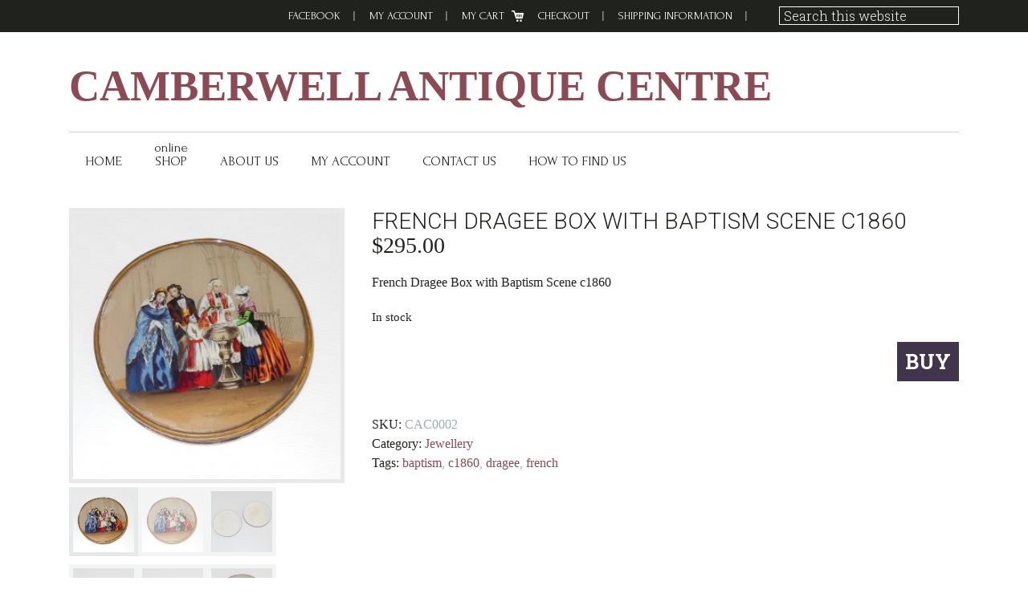

--- FILE ---
content_type: text/html; charset=UTF-8
request_url: https://www.camberwellantiquecentre.com.au/product/50320/
body_size: 99183
content:
<!DOCTYPE html>
<html lang="en-AU">
<head >
<meta charset="UTF-8" />
<meta name="viewport" content="width=device-width, initial-scale=1" />
<meta name='robots' content='index, follow, max-image-preview:large, max-snippet:-1, max-video-preview:-1' />
	<style>img:is([sizes="auto" i], [sizes^="auto," i]) { contain-intrinsic-size: 3000px 1500px }</style>
	
	<!-- This site is optimized with the Yoast SEO plugin v25.5 - https://yoast.com/wordpress/plugins/seo/ -->
	<title>French Dragee Box with Baptism Scene c1860 - Camberwell Antique Centre</title>
	<link rel="canonical" href="https://www.camberwellantiquecentre.com.au/product/50320/" />
	<meta property="og:locale" content="en_US" />
	<meta property="og:type" content="article" />
	<meta property="og:title" content="French Dragee Box with Baptism Scene c1860 - Camberwell Antique Centre" />
	<meta property="og:description" content="French Dragee Box with Baptism Scene c1860" />
	<meta property="og:url" content="https://www.camberwellantiquecentre.com.au/product/50320/" />
	<meta property="og:site_name" content="Camberwell Antique Centre" />
	<meta property="article:modified_time" content="2020-04-30T01:10:02+00:00" />
	<meta property="og:image" content="https://www.camberwellantiquecentre.com.au/wp-content/uploads/2020/04/CAC0002-French-Dragee-Box-with-Baptism-Scene-5.jpg" />
	<meta property="og:image:width" content="2500" />
	<meta property="og:image:height" content="2500" />
	<meta property="og:image:type" content="image/jpeg" />
	<script type="application/ld+json" class="yoast-schema-graph">{"@context":"https://schema.org","@graph":[{"@type":"WebPage","@id":"https://www.camberwellantiquecentre.com.au/product/50320/","url":"https://www.camberwellantiquecentre.com.au/product/50320/","name":"French Dragee Box with Baptism Scene c1860 - Camberwell Antique Centre","isPartOf":{"@id":"https://www.camberwellantiquecentre.com.au/#website"},"primaryImageOfPage":{"@id":"https://www.camberwellantiquecentre.com.au/product/50320/#primaryimage"},"image":{"@id":"https://www.camberwellantiquecentre.com.au/product/50320/#primaryimage"},"thumbnailUrl":"https://www.camberwellantiquecentre.com.au/wp-content/uploads/2020/04/CAC0002-French-Dragee-Box-with-Baptism-Scene-5.jpg","datePublished":"2020-04-09T12:35:30+00:00","dateModified":"2020-04-30T01:10:02+00:00","inLanguage":"en-AU","potentialAction":[{"@type":"ReadAction","target":["https://www.camberwellantiquecentre.com.au/product/50320/"]}]},{"@type":"ImageObject","inLanguage":"en-AU","@id":"https://www.camberwellantiquecentre.com.au/product/50320/#primaryimage","url":"https://www.camberwellantiquecentre.com.au/wp-content/uploads/2020/04/CAC0002-French-Dragee-Box-with-Baptism-Scene-5.jpg","contentUrl":"https://www.camberwellantiquecentre.com.au/wp-content/uploads/2020/04/CAC0002-French-Dragee-Box-with-Baptism-Scene-5.jpg","width":2500,"height":2500,"caption":"French Dragee Box with Baptism Scene"},{"@type":"WebSite","@id":"https://www.camberwellantiquecentre.com.au/#website","url":"https://www.camberwellantiquecentre.com.au/","name":"Camberwell Antique Centre","description":"","potentialAction":[{"@type":"SearchAction","target":{"@type":"EntryPoint","urlTemplate":"https://www.camberwellantiquecentre.com.au/?s={search_term_string}"},"query-input":{"@type":"PropertyValueSpecification","valueRequired":true,"valueName":"search_term_string"}}],"inLanguage":"en-AU"}]}</script>
	<!-- / Yoast SEO plugin. -->


<link rel='dns-prefetch' href='//platform-api.sharethis.com' />
<link rel='dns-prefetch' href='//fonts.googleapis.com' />
<link rel="alternate" type="application/rss+xml" title="Camberwell Antique Centre &raquo; Feed" href="https://www.camberwellantiquecentre.com.au/feed/" />
<link rel="alternate" type="application/rss+xml" title="Camberwell Antique Centre &raquo; Comments Feed" href="https://www.camberwellantiquecentre.com.au/comments/feed/" />
<script type="text/javascript">
/* <![CDATA[ */
window._wpemojiSettings = {"baseUrl":"https:\/\/s.w.org\/images\/core\/emoji\/16.0.1\/72x72\/","ext":".png","svgUrl":"https:\/\/s.w.org\/images\/core\/emoji\/16.0.1\/svg\/","svgExt":".svg","source":{"concatemoji":"https:\/\/www.camberwellantiquecentre.com.au\/wp-includes\/js\/wp-emoji-release.min.js?ver=6.8.3"}};
/*! This file is auto-generated */
!function(s,n){var o,i,e;function c(e){try{var t={supportTests:e,timestamp:(new Date).valueOf()};sessionStorage.setItem(o,JSON.stringify(t))}catch(e){}}function p(e,t,n){e.clearRect(0,0,e.canvas.width,e.canvas.height),e.fillText(t,0,0);var t=new Uint32Array(e.getImageData(0,0,e.canvas.width,e.canvas.height).data),a=(e.clearRect(0,0,e.canvas.width,e.canvas.height),e.fillText(n,0,0),new Uint32Array(e.getImageData(0,0,e.canvas.width,e.canvas.height).data));return t.every(function(e,t){return e===a[t]})}function u(e,t){e.clearRect(0,0,e.canvas.width,e.canvas.height),e.fillText(t,0,0);for(var n=e.getImageData(16,16,1,1),a=0;a<n.data.length;a++)if(0!==n.data[a])return!1;return!0}function f(e,t,n,a){switch(t){case"flag":return n(e,"\ud83c\udff3\ufe0f\u200d\u26a7\ufe0f","\ud83c\udff3\ufe0f\u200b\u26a7\ufe0f")?!1:!n(e,"\ud83c\udde8\ud83c\uddf6","\ud83c\udde8\u200b\ud83c\uddf6")&&!n(e,"\ud83c\udff4\udb40\udc67\udb40\udc62\udb40\udc65\udb40\udc6e\udb40\udc67\udb40\udc7f","\ud83c\udff4\u200b\udb40\udc67\u200b\udb40\udc62\u200b\udb40\udc65\u200b\udb40\udc6e\u200b\udb40\udc67\u200b\udb40\udc7f");case"emoji":return!a(e,"\ud83e\udedf")}return!1}function g(e,t,n,a){var r="undefined"!=typeof WorkerGlobalScope&&self instanceof WorkerGlobalScope?new OffscreenCanvas(300,150):s.createElement("canvas"),o=r.getContext("2d",{willReadFrequently:!0}),i=(o.textBaseline="top",o.font="600 32px Arial",{});return e.forEach(function(e){i[e]=t(o,e,n,a)}),i}function t(e){var t=s.createElement("script");t.src=e,t.defer=!0,s.head.appendChild(t)}"undefined"!=typeof Promise&&(o="wpEmojiSettingsSupports",i=["flag","emoji"],n.supports={everything:!0,everythingExceptFlag:!0},e=new Promise(function(e){s.addEventListener("DOMContentLoaded",e,{once:!0})}),new Promise(function(t){var n=function(){try{var e=JSON.parse(sessionStorage.getItem(o));if("object"==typeof e&&"number"==typeof e.timestamp&&(new Date).valueOf()<e.timestamp+604800&&"object"==typeof e.supportTests)return e.supportTests}catch(e){}return null}();if(!n){if("undefined"!=typeof Worker&&"undefined"!=typeof OffscreenCanvas&&"undefined"!=typeof URL&&URL.createObjectURL&&"undefined"!=typeof Blob)try{var e="postMessage("+g.toString()+"("+[JSON.stringify(i),f.toString(),p.toString(),u.toString()].join(",")+"));",a=new Blob([e],{type:"text/javascript"}),r=new Worker(URL.createObjectURL(a),{name:"wpTestEmojiSupports"});return void(r.onmessage=function(e){c(n=e.data),r.terminate(),t(n)})}catch(e){}c(n=g(i,f,p,u))}t(n)}).then(function(e){for(var t in e)n.supports[t]=e[t],n.supports.everything=n.supports.everything&&n.supports[t],"flag"!==t&&(n.supports.everythingExceptFlag=n.supports.everythingExceptFlag&&n.supports[t]);n.supports.everythingExceptFlag=n.supports.everythingExceptFlag&&!n.supports.flag,n.DOMReady=!1,n.readyCallback=function(){n.DOMReady=!0}}).then(function(){return e}).then(function(){var e;n.supports.everything||(n.readyCallback(),(e=n.source||{}).concatemoji?t(e.concatemoji):e.wpemoji&&e.twemoji&&(t(e.twemoji),t(e.wpemoji)))}))}((window,document),window._wpemojiSettings);
/* ]]> */
</script>
<link rel='stylesheet' id='jessica-css' href='https://www.camberwellantiquecentre.com.au/wp-content/themes/jessica/style.css?ver=1.9.1' type='text/css' media='all' />
<style id='jessica-inline-css' type='text/css'>
a,
.sidebar .widget_recent_comments a,
.entry-header .entry-meta,
.entry-header .entry-meta a,
.breadcrumb,
.entry-content div.it-exchange-super-widget .cart-items-wrapper .cart-item .item-info,
.woocommerce-page .summary .product_meta > span, 
.entry-title a,
.sidebar .widget-title a,
.wsm-banner .custom-text .more-link a,
.genesis-nav-menu .sub-menu a,
.wsmfeaturedpost .entry-header .entry-meta,
.widget-social a.genericon,
.bottom-widgets li a,
.widget_tag_cloud .tagcloud a,
.footer-widgets, .footer-widgets a,
.sidebar li a,
.content .entry-content .more-link a,
.breadcrumb a{
    color:#8c4a54;
}
.breadcrumb a:hover,
.sidebar li a:hover,
.entry-title a:hover,
.sidebar .widget-title a:hover,
.wpsc-breadcrumbs a:hover,
.content .entry-content .more-link a:hover,
a:hover,
.entry-header .entry-meta a:hover,
.sidebar .widget_recent_comments a:hover,
.archive-pagination a:hover,
.bottom-widgets li a:hover,
.widget_tag_cloud .tagcloud a:hover,
.footer-widgets, .footer-widgets a:hover,
.home-mid-nav .menu .menu-item a:hover{
    color: #46252A;
}

div.woocommerce a.button,
div.woocommerce #respond input#submit.alt,
div.woocommerce a.button.alt,
div.woocommerce button.button.alt,
div.woocommerce input.button.alt,
button,
input[type="button"],
input[type="reset"],
input[type="submit"],
.button,
.cta-box .more-link a,
.archive-pagination li a:hover,
.archive-pagination .active a,
.widget_tag_cloud .tagcloud a:hover,
body.woocommerce-page a.button,
body.woocommerce-page button.button,
body.woocommerce-page input.button,
body.woocommerce-page #respond input#submit,
body.woocommerce-page #content input.button,
body.woocommerce-page button.button.alt,
body.woocommerce-page input.button.alt,
body.woocommerce-page #respond input#submit.alt,
body.woocommerce-page #content input.button.alt,
.wsmfeaturedpost .entry-header .entry-meta,
.footer-widgets .widget_tag_cloud .tagcloud a:hover,
body.woocommerce-page .woocommerce-message:before,
body.woocommerce-page .woocommerce-info:before,
body.woocommerce-page .woocommerce-error:before,
body.woocommerce-page .woocommerce-message:before,
body.woocommerce-page .woocommerce-info:before,
body.woocommerce-page button.button.alt,
body.woocommerce-page div.product .woocommerce-tabs ul.tabs li,
body.woocommerce-page div.product .woocommerce-tabs ul.tabs li a,
div#it-exchange-store .it-exchange-product-permalink,
table.tablepress thead th,
table.tablepress tfoot th,
div.it-exchange-super-widget div.two-actions .cart-action.checkout:hover,
div.it-exchange-super-widget div.two-actions .cart-action.view-cart:hover,
.tax-it_exchange_tag .it_exchange_prod a.it-exchange-product-permalink:hover,
.tax-it_exchange_category .it_exchange_prod a.it-exchange-product-permalink:hover,
.footer-widgets .widget_wpsc_product_tags  #product_tag_wrap a:hover,
.widget_wpsc_product_tags  #product_tag_wrap a:hover,
.entry-content div.product_grid_display .item_image .more-details a,
.entry-content div.product_grid_display .product_grid_item .addtocart input[type="submit"],
.entry-content div.product_grid_display .product_grid_item .addtocart input.wpsc_buy_button,
.content div.it-exchange-super-widget .it-exchange-sw-product .buy-now-button input[type="submit"],
div.single_product_display form.product_form .wpsc_buy_button_container input[type="submit"],
div.single_product_display form.product_form .wpsc_buy_button,
div.shopping-cart-wrapper .shoppingcart #cart-widget-links a.gocheckout,
table.list_productdisplay .wpsc_buy_button_container a.wpsc_buy_button,
.woocommerce-page div.product .woocommerce-tabs ul.tabs li a:hover,
.woocommerce-page div.product .woocommerce-tabs ul.tabs li.active a,
.widget-social a.genericon {
    background-color: #41354d;
}

div.woocommerce a.button:hover,
div.woocommerce #respond input#submit.alt:hover,
div.woocommerce a.button.alt:hover,
div.woocommerce button.button.alt:hover,
div.woocommerce input.button.alt:hover,
button:hover,
input[type="button"]:hover,
input[type="reset"]:hover,
input[type="submit"]:hover,
.button:hover,
.cta-box .more-link a:hover,
body.woocommerce-pbodyage a.button:hover,
body.woocommerce-page button.button:hover,
body.woocommerce-page input.button:hover,
body.woocommerce-page #respond input#submit:hover,
body.woocommerce-page #content input.button:hover,
body.woocommerce-page button.button.alt:hover,
body.woocommerce-page input.button.alt:hover,
body.woocommerce-page a.button:hover,
body.woocommerce-page #respond input#submit.alt:hover,
body.woocommerce-page #content input.button.alt:hover,
body.woocommerce button.button.alt.disabled,
body.woocommerce button.button.alt.disabled:hover,
body.woocommerce div.product .woocommerce-tabs ul.tabs li.active,
body.woocommerce-page div.product .woocommerce-tabs ul.tabs li.active a,
body.woocommerce-page div.product .woocommerce-tabs ul.tabs li a:hover,
body.woocommerce-page button.button.alt:hover,
div#it-exchange-store .it-exchange-product-permalink:hover,
.entry-content div.product_grid_display .item_image .more-details a:hover,
.entry-content div.product_grid_display .product_grid_item .addtocart input[type="submit"]:hover,
.entry-content div.product_grid_display .product_grid_item .addtocart input.wpsc_buy_button:hover,
.content div.it-exchange-super-widget .it-exchange-sw-product .buy-now-button input[type="submit"]:hover,
div.shopping-cart-wrapper .shoppingcart #cart-widget-links a.gocheckout:hover,
div#list_view_products_page_container .wpsc_buy_button_container .wpsc_buy_button:hover,
div.single_product_display form.product_form .wpsc_buy_button_container input[type="submit"]:hover,
div.single_product_display form.product_form .wpsc_buy_button:hover,
.widget-social a.genericon:hover {
    background-color: #201A26;
}

body.woocommerce-page .woocommerce-error,
body.woocommerce-page .woocommerce-message,
body.woocommerce-page .woocommerce-info {
    border-color: #41354d;
}

body.woocommerce-page .woocommerce-message:before, 
body.woocommerce-page .woocommerce-info:before, 
body.woocommerce-page .woocommerce-error:before, 
body.woocommerce-page .woocommerce-message:before, 
body.woocommerce-page .woocommerce-info:before{
    background-color:transparent;
}

.wp-block-button .has-background.has-link-color-background-color{
    background-color: #8c4a54;
}
.wp-block-button .has-background.has-link-color-background-color:hover{
    background-color: #46252A;
}
.wp-block-button .has-text-color.has-link-color-color{
    color: #8c4a54
}

.wp-block-button .has-background.has-accent-color-background-color{
    background-color: #41354d;
}
.wp-block-button .has-background.has-accent-color-background-color:hover{
    background-color: #201A26;
}
.wp-block-button .has-text-color.has-accent-color-color{
    color: #41354d;
}

</style>
<style id='wp-emoji-styles-inline-css' type='text/css'>

	img.wp-smiley, img.emoji {
		display: inline !important;
		border: none !important;
		box-shadow: none !important;
		height: 1em !important;
		width: 1em !important;
		margin: 0 0.07em !important;
		vertical-align: -0.1em !important;
		background: none !important;
		padding: 0 !important;
	}
</style>
<link rel='stylesheet' id='wp-block-library-css' href='https://www.camberwellantiquecentre.com.au/wp-includes/css/dist/block-library/style.min.css?ver=6.8.3' type='text/css' media='all' />
<style id='classic-theme-styles-inline-css' type='text/css'>
/*! This file is auto-generated */
.wp-block-button__link{color:#fff;background-color:#32373c;border-radius:9999px;box-shadow:none;text-decoration:none;padding:calc(.667em + 2px) calc(1.333em + 2px);font-size:1.125em}.wp-block-file__button{background:#32373c;color:#fff;text-decoration:none}
</style>
<style id='global-styles-inline-css' type='text/css'>
:root{--wp--preset--aspect-ratio--square: 1;--wp--preset--aspect-ratio--4-3: 4/3;--wp--preset--aspect-ratio--3-4: 3/4;--wp--preset--aspect-ratio--3-2: 3/2;--wp--preset--aspect-ratio--2-3: 2/3;--wp--preset--aspect-ratio--16-9: 16/9;--wp--preset--aspect-ratio--9-16: 9/16;--wp--preset--color--black: #000000;--wp--preset--color--cyan-bluish-gray: #abb8c3;--wp--preset--color--white: #ffffff;--wp--preset--color--pale-pink: #f78da7;--wp--preset--color--vivid-red: #cf2e2e;--wp--preset--color--luminous-vivid-orange: #ff6900;--wp--preset--color--luminous-vivid-amber: #fcb900;--wp--preset--color--light-green-cyan: #7bdcb5;--wp--preset--color--vivid-green-cyan: #00d084;--wp--preset--color--pale-cyan-blue: #8ed1fc;--wp--preset--color--vivid-cyan-blue: #0693e3;--wp--preset--color--vivid-purple: #9b51e0;--wp--preset--color--accent-color: #41354d;--wp--preset--color--link-color: #8c4a54;--wp--preset--gradient--vivid-cyan-blue-to-vivid-purple: linear-gradient(135deg,rgba(6,147,227,1) 0%,rgb(155,81,224) 100%);--wp--preset--gradient--light-green-cyan-to-vivid-green-cyan: linear-gradient(135deg,rgb(122,220,180) 0%,rgb(0,208,130) 100%);--wp--preset--gradient--luminous-vivid-amber-to-luminous-vivid-orange: linear-gradient(135deg,rgba(252,185,0,1) 0%,rgba(255,105,0,1) 100%);--wp--preset--gradient--luminous-vivid-orange-to-vivid-red: linear-gradient(135deg,rgba(255,105,0,1) 0%,rgb(207,46,46) 100%);--wp--preset--gradient--very-light-gray-to-cyan-bluish-gray: linear-gradient(135deg,rgb(238,238,238) 0%,rgb(169,184,195) 100%);--wp--preset--gradient--cool-to-warm-spectrum: linear-gradient(135deg,rgb(74,234,220) 0%,rgb(151,120,209) 20%,rgb(207,42,186) 40%,rgb(238,44,130) 60%,rgb(251,105,98) 80%,rgb(254,248,76) 100%);--wp--preset--gradient--blush-light-purple: linear-gradient(135deg,rgb(255,206,236) 0%,rgb(152,150,240) 100%);--wp--preset--gradient--blush-bordeaux: linear-gradient(135deg,rgb(254,205,165) 0%,rgb(254,45,45) 50%,rgb(107,0,62) 100%);--wp--preset--gradient--luminous-dusk: linear-gradient(135deg,rgb(255,203,112) 0%,rgb(199,81,192) 50%,rgb(65,88,208) 100%);--wp--preset--gradient--pale-ocean: linear-gradient(135deg,rgb(255,245,203) 0%,rgb(182,227,212) 50%,rgb(51,167,181) 100%);--wp--preset--gradient--electric-grass: linear-gradient(135deg,rgb(202,248,128) 0%,rgb(113,206,126) 100%);--wp--preset--gradient--midnight: linear-gradient(135deg,rgb(2,3,129) 0%,rgb(40,116,252) 100%);--wp--preset--font-size--small: 13px;--wp--preset--font-size--medium: 20px;--wp--preset--font-size--large: 36px;--wp--preset--font-size--x-large: 42px;--wp--preset--spacing--20: 0.44rem;--wp--preset--spacing--30: 0.67rem;--wp--preset--spacing--40: 1rem;--wp--preset--spacing--50: 1.5rem;--wp--preset--spacing--60: 2.25rem;--wp--preset--spacing--70: 3.38rem;--wp--preset--spacing--80: 5.06rem;--wp--preset--shadow--natural: 6px 6px 9px rgba(0, 0, 0, 0.2);--wp--preset--shadow--deep: 12px 12px 50px rgba(0, 0, 0, 0.4);--wp--preset--shadow--sharp: 6px 6px 0px rgba(0, 0, 0, 0.2);--wp--preset--shadow--outlined: 6px 6px 0px -3px rgba(255, 255, 255, 1), 6px 6px rgba(0, 0, 0, 1);--wp--preset--shadow--crisp: 6px 6px 0px rgba(0, 0, 0, 1);}:where(.is-layout-flex){gap: 0.5em;}:where(.is-layout-grid){gap: 0.5em;}body .is-layout-flex{display: flex;}.is-layout-flex{flex-wrap: wrap;align-items: center;}.is-layout-flex > :is(*, div){margin: 0;}body .is-layout-grid{display: grid;}.is-layout-grid > :is(*, div){margin: 0;}:where(.wp-block-columns.is-layout-flex){gap: 2em;}:where(.wp-block-columns.is-layout-grid){gap: 2em;}:where(.wp-block-post-template.is-layout-flex){gap: 1.25em;}:where(.wp-block-post-template.is-layout-grid){gap: 1.25em;}.has-black-color{color: var(--wp--preset--color--black) !important;}.has-cyan-bluish-gray-color{color: var(--wp--preset--color--cyan-bluish-gray) !important;}.has-white-color{color: var(--wp--preset--color--white) !important;}.has-pale-pink-color{color: var(--wp--preset--color--pale-pink) !important;}.has-vivid-red-color{color: var(--wp--preset--color--vivid-red) !important;}.has-luminous-vivid-orange-color{color: var(--wp--preset--color--luminous-vivid-orange) !important;}.has-luminous-vivid-amber-color{color: var(--wp--preset--color--luminous-vivid-amber) !important;}.has-light-green-cyan-color{color: var(--wp--preset--color--light-green-cyan) !important;}.has-vivid-green-cyan-color{color: var(--wp--preset--color--vivid-green-cyan) !important;}.has-pale-cyan-blue-color{color: var(--wp--preset--color--pale-cyan-blue) !important;}.has-vivid-cyan-blue-color{color: var(--wp--preset--color--vivid-cyan-blue) !important;}.has-vivid-purple-color{color: var(--wp--preset--color--vivid-purple) !important;}.has-black-background-color{background-color: var(--wp--preset--color--black) !important;}.has-cyan-bluish-gray-background-color{background-color: var(--wp--preset--color--cyan-bluish-gray) !important;}.has-white-background-color{background-color: var(--wp--preset--color--white) !important;}.has-pale-pink-background-color{background-color: var(--wp--preset--color--pale-pink) !important;}.has-vivid-red-background-color{background-color: var(--wp--preset--color--vivid-red) !important;}.has-luminous-vivid-orange-background-color{background-color: var(--wp--preset--color--luminous-vivid-orange) !important;}.has-luminous-vivid-amber-background-color{background-color: var(--wp--preset--color--luminous-vivid-amber) !important;}.has-light-green-cyan-background-color{background-color: var(--wp--preset--color--light-green-cyan) !important;}.has-vivid-green-cyan-background-color{background-color: var(--wp--preset--color--vivid-green-cyan) !important;}.has-pale-cyan-blue-background-color{background-color: var(--wp--preset--color--pale-cyan-blue) !important;}.has-vivid-cyan-blue-background-color{background-color: var(--wp--preset--color--vivid-cyan-blue) !important;}.has-vivid-purple-background-color{background-color: var(--wp--preset--color--vivid-purple) !important;}.has-black-border-color{border-color: var(--wp--preset--color--black) !important;}.has-cyan-bluish-gray-border-color{border-color: var(--wp--preset--color--cyan-bluish-gray) !important;}.has-white-border-color{border-color: var(--wp--preset--color--white) !important;}.has-pale-pink-border-color{border-color: var(--wp--preset--color--pale-pink) !important;}.has-vivid-red-border-color{border-color: var(--wp--preset--color--vivid-red) !important;}.has-luminous-vivid-orange-border-color{border-color: var(--wp--preset--color--luminous-vivid-orange) !important;}.has-luminous-vivid-amber-border-color{border-color: var(--wp--preset--color--luminous-vivid-amber) !important;}.has-light-green-cyan-border-color{border-color: var(--wp--preset--color--light-green-cyan) !important;}.has-vivid-green-cyan-border-color{border-color: var(--wp--preset--color--vivid-green-cyan) !important;}.has-pale-cyan-blue-border-color{border-color: var(--wp--preset--color--pale-cyan-blue) !important;}.has-vivid-cyan-blue-border-color{border-color: var(--wp--preset--color--vivid-cyan-blue) !important;}.has-vivid-purple-border-color{border-color: var(--wp--preset--color--vivid-purple) !important;}.has-vivid-cyan-blue-to-vivid-purple-gradient-background{background: var(--wp--preset--gradient--vivid-cyan-blue-to-vivid-purple) !important;}.has-light-green-cyan-to-vivid-green-cyan-gradient-background{background: var(--wp--preset--gradient--light-green-cyan-to-vivid-green-cyan) !important;}.has-luminous-vivid-amber-to-luminous-vivid-orange-gradient-background{background: var(--wp--preset--gradient--luminous-vivid-amber-to-luminous-vivid-orange) !important;}.has-luminous-vivid-orange-to-vivid-red-gradient-background{background: var(--wp--preset--gradient--luminous-vivid-orange-to-vivid-red) !important;}.has-very-light-gray-to-cyan-bluish-gray-gradient-background{background: var(--wp--preset--gradient--very-light-gray-to-cyan-bluish-gray) !important;}.has-cool-to-warm-spectrum-gradient-background{background: var(--wp--preset--gradient--cool-to-warm-spectrum) !important;}.has-blush-light-purple-gradient-background{background: var(--wp--preset--gradient--blush-light-purple) !important;}.has-blush-bordeaux-gradient-background{background: var(--wp--preset--gradient--blush-bordeaux) !important;}.has-luminous-dusk-gradient-background{background: var(--wp--preset--gradient--luminous-dusk) !important;}.has-pale-ocean-gradient-background{background: var(--wp--preset--gradient--pale-ocean) !important;}.has-electric-grass-gradient-background{background: var(--wp--preset--gradient--electric-grass) !important;}.has-midnight-gradient-background{background: var(--wp--preset--gradient--midnight) !important;}.has-small-font-size{font-size: var(--wp--preset--font-size--small) !important;}.has-medium-font-size{font-size: var(--wp--preset--font-size--medium) !important;}.has-large-font-size{font-size: var(--wp--preset--font-size--large) !important;}.has-x-large-font-size{font-size: var(--wp--preset--font-size--x-large) !important;}
:where(.wp-block-post-template.is-layout-flex){gap: 1.25em;}:where(.wp-block-post-template.is-layout-grid){gap: 1.25em;}
:where(.wp-block-columns.is-layout-flex){gap: 2em;}:where(.wp-block-columns.is-layout-grid){gap: 2em;}
:root :where(.wp-block-pullquote){font-size: 1.5em;line-height: 1.6;}
</style>
<link rel='stylesheet' id='contact-form-7-css' href='https://www.camberwellantiquecentre.com.au/wp-content/plugins/contact-form-7/includes/css/styles.css?ver=6.1.4' type='text/css' media='all' />
<link rel='stylesheet' id='photocrati-image_protection-css-css' href='https://www.camberwellantiquecentre.com.au/wp-content/plugins/nextgen-gallery-pro/static/Display/ImageProtection/style.css?ver=6.8.3' type='text/css' media='all' />
<link rel='stylesheet' id='photoswipe-css' href='https://www.camberwellantiquecentre.com.au/wp-content/plugins/woocommerce/assets/css/photoswipe/photoswipe.min.css?ver=10.0.5' type='text/css' media='all' />
<link rel='stylesheet' id='photoswipe-default-skin-css' href='https://www.camberwellantiquecentre.com.au/wp-content/plugins/woocommerce/assets/css/photoswipe/default-skin/default-skin.min.css?ver=10.0.5' type='text/css' media='all' />
<link rel='stylesheet' id='woocommerce-layout-css' href='https://www.camberwellantiquecentre.com.au/wp-content/plugins/woocommerce/assets/css/woocommerce-layout.css?ver=10.0.5' type='text/css' media='all' />
<link rel='stylesheet' id='woocommerce-smallscreen-css' href='https://www.camberwellantiquecentre.com.au/wp-content/plugins/woocommerce/assets/css/woocommerce-smallscreen.css?ver=10.0.5' type='text/css' media='only screen and (max-width: 768px)' />
<link rel='stylesheet' id='woocommerce-general-css' href='https://www.camberwellantiquecentre.com.au/wp-content/plugins/woocommerce/assets/css/woocommerce.css?ver=10.0.5' type='text/css' media='all' />
<style id='woocommerce-inline-inline-css' type='text/css'>
.woocommerce form .form-row .required { visibility: visible; }
.mvx-product-policies .description { margin: 0 0 1.41575em;}
</style>
<link rel='stylesheet' id='googlefonts-css' href='https://fonts.googleapis.com/css?family=Forum:400&subset=latin' type='text/css' media='all' />
<link rel='stylesheet' id='brands-styles-css' href='https://www.camberwellantiquecentre.com.au/wp-content/plugins/woocommerce/assets/css/brands.css?ver=10.0.5' type='text/css' media='all' />
<link rel='stylesheet' id='dgwt-wcas-style-css' href='https://www.camberwellantiquecentre.com.au/wp-content/plugins/ajax-search-for-woocommerce/assets/css/style.min.css?ver=1.31.0' type='text/css' media='all' />
<link rel='stylesheet' id='genericons-css' href='https://www.camberwellantiquecentre.com.au/wp-content/themes/jessica/lib/genericons/genericons.css?ver=1.9.1' type='text/css' media='all' />
<link rel='stylesheet' id='google-font-roboto-css' href='//fonts.googleapis.com/css?family=Roboto%3A400%2C300%2C400italic%2C500%2C700%7CRoboto+Slab%3A400%2C700%2C300&#038;ver=1.9.1' type='text/css' media='all' />
<link rel='stylesheet' id='ngg_trigger_buttons-css' href='https://www.camberwellantiquecentre.com.au/wp-content/plugins/nextgen-gallery/static/GalleryDisplay/trigger_buttons.css?ver=3.59.12' type='text/css' media='all' />
<link rel='stylesheet' id='fancybox-0-css' href='https://www.camberwellantiquecentre.com.au/wp-content/plugins/nextgen-gallery/static/Lightbox/fancybox/jquery.fancybox-1.3.4.css?ver=3.59.12' type='text/css' media='all' />
<link rel='stylesheet' id='fontawesome_v4_shim_style-css' href='https://www.camberwellantiquecentre.com.au/wp-content/plugins/nextgen-gallery/static/FontAwesome/css/v4-shims.min.css?ver=6.8.3' type='text/css' media='all' />
<link rel='stylesheet' id='fontawesome-css' href='https://www.camberwellantiquecentre.com.au/wp-content/plugins/nextgen-gallery/static/FontAwesome/css/all.min.css?ver=6.8.3' type='text/css' media='all' />
<link rel='stylesheet' id='animations.css-css' href='https://www.camberwellantiquecentre.com.au/wp-content/plugins/nextgen-gallery-pro/static/Display/Animations/animate.min.css?ver=4.1.1' type='text/css' media='all' />
<link rel='stylesheet' id='ngg_basic_slideshow_style-css' href='https://www.camberwellantiquecentre.com.au/wp-content/plugins/nextgen-gallery/static/Slideshow/ngg_basic_slideshow.css?ver=3.59.12' type='text/css' media='all' />
<link rel='stylesheet' id='ngg_slick_slideshow_style-css' href='https://www.camberwellantiquecentre.com.au/wp-content/plugins/nextgen-gallery/static/Slideshow/slick/slick.css?ver=3.59.12' type='text/css' media='all' />
<link rel='stylesheet' id='ngg_slick_slideshow_theme-css' href='https://www.camberwellantiquecentre.com.au/wp-content/plugins/nextgen-gallery/static/Slideshow/slick/slick-theme.css?ver=3.59.12' type='text/css' media='all' />
<link rel='stylesheet' id='nextgen_widgets_style-css' href='https://www.camberwellantiquecentre.com.au/wp-content/plugins/nextgen-gallery/static/Widget/display.css?ver=3.59.12' type='text/css' media='all' />
<link rel='stylesheet' id='nextgen_basic_slideshow_style-css' href='https://www.camberwellantiquecentre.com.au/wp-content/plugins/nextgen-gallery/static/Slideshow/ngg_basic_slideshow.css?ver=3.59.12' type='text/css' media='all' />
<link rel='stylesheet' id='video-js-css' href='https://www.camberwellantiquecentre.com.au/wp-content/plugins/video-embed-thumbnail-generator/video-js/video-js.min.css?ver=7.11.4' type='text/css' media='all' />
<link rel='stylesheet' id='video-js-kg-skin-css' href='https://www.camberwellantiquecentre.com.au/wp-content/plugins/video-embed-thumbnail-generator/video-js/kg-video-js-skin.css?ver=4.10.3' type='text/css' media='all' />
<link rel='stylesheet' id='kgvid_video_styles-css' href='https://www.camberwellantiquecentre.com.au/wp-content/plugins/video-embed-thumbnail-generator/src/public/css/videopack-styles.css?ver=4.10.3' type='text/css' media='all' />
<link rel='stylesheet' id='my_account_css-css' href='//www.camberwellantiquecentre.com.au/wp-content/plugins/dc-woocommerce-multi-vendor/assets/frontend/css/mvx-my-account.min.css?ver=4.2.28' type='text/css' media='all' />
<link rel='stylesheet' id='product_css-css' href='//www.camberwellantiquecentre.com.au/wp-content/plugins/dc-woocommerce-multi-vendor/assets/frontend/css/product.min.css?ver=4.2.28' type='text/css' media='all' />
<link rel='stylesheet' id='multiple_vendor-css' href='//www.camberwellantiquecentre.com.au/wp-content/plugins/dc-woocommerce-multi-vendor/assets/frontend/css/multiple-vendor.min.css?ver=4.2.28' type='text/css' media='all' />
<script type="text/javascript" src="https://www.camberwellantiquecentre.com.au/wp-includes/js/jquery/jquery.min.js?ver=3.7.1" id="jquery-core-js"></script>
<script type="text/javascript" src="https://www.camberwellantiquecentre.com.au/wp-includes/js/jquery/jquery-migrate.min.js?ver=3.4.1" id="jquery-migrate-js"></script>
<script type="text/javascript" src="https://www.camberwellantiquecentre.com.au/wp-content/plugins/nextgen-gallery-pro/static/Display/ImageProtection/pressure.js?ver=6.8.3" id="pressure-js"></script>
<script type="text/javascript" id="photocrati-image_protection-js-js-extra">
/* <![CDATA[ */
var photocrati_image_protection_global = {"enabled":"0"};
/* ]]> */
</script>
<script type="text/javascript" src="https://www.camberwellantiquecentre.com.au/wp-content/plugins/nextgen-gallery-pro/static/Display/ImageProtection/main.js?ver=2.2.0" id="photocrati-image_protection-js-js"></script>
<script type="text/javascript" src="https://www.camberwellantiquecentre.com.au/wp-content/plugins/woocommerce/assets/js/flexslider/jquery.flexslider.min.js?ver=2.7.2-wc.10.0.5" id="flexslider-js" defer="defer" data-wp-strategy="defer"></script>
<script type="text/javascript" src="https://www.camberwellantiquecentre.com.au/wp-content/plugins/woocommerce/assets/js/photoswipe/photoswipe.min.js?ver=4.1.1-wc.10.0.5" id="photoswipe-js" defer="defer" data-wp-strategy="defer"></script>
<script type="text/javascript" src="https://www.camberwellantiquecentre.com.au/wp-content/plugins/woocommerce/assets/js/photoswipe/photoswipe-ui-default.min.js?ver=4.1.1-wc.10.0.5" id="photoswipe-ui-default-js" defer="defer" data-wp-strategy="defer"></script>
<script type="text/javascript" id="wc-single-product-js-extra">
/* <![CDATA[ */
var wc_single_product_params = {"i18n_required_rating_text":"Please select a rating","i18n_rating_options":["1 of 5 stars","2 of 5 stars","3 of 5 stars","4 of 5 stars","5 of 5 stars"],"i18n_product_gallery_trigger_text":"View full-screen image gallery","review_rating_required":"yes","flexslider":{"rtl":false,"animation":"slide","smoothHeight":true,"directionNav":false,"controlNav":"thumbnails","slideshow":false,"animationSpeed":500,"animationLoop":false,"allowOneSlide":false},"zoom_enabled":"","zoom_options":[],"photoswipe_enabled":"1","photoswipe_options":{"shareEl":false,"closeOnScroll":false,"history":false,"hideAnimationDuration":0,"showAnimationDuration":0},"flexslider_enabled":"1"};
/* ]]> */
</script>
<script type="text/javascript" src="https://www.camberwellantiquecentre.com.au/wp-content/plugins/woocommerce/assets/js/frontend/single-product.min.js?ver=10.0.5" id="wc-single-product-js" defer="defer" data-wp-strategy="defer"></script>
<script type="text/javascript" src="https://www.camberwellantiquecentre.com.au/wp-content/plugins/woocommerce/assets/js/jquery-blockui/jquery.blockUI.min.js?ver=2.7.0-wc.10.0.5" id="jquery-blockui-js" data-wp-strategy="defer"></script>
<script type="text/javascript" src="https://www.camberwellantiquecentre.com.au/wp-content/plugins/woocommerce/assets/js/js-cookie/js.cookie.min.js?ver=2.1.4-wc.10.0.5" id="js-cookie-js" data-wp-strategy="defer"></script>
<script type="text/javascript" src="//platform-api.sharethis.com/js/sharethis.js#source=googleanalytics-wordpress#product=ga&amp;property=5f07b4d87ca2350012f74169" id="googleanalytics-platform-sharethis-js"></script>
<script type="text/javascript" src="https://www.camberwellantiquecentre.com.au/wp-content/plugins/wp-image-zoooom/assets/js/jquery.image_zoom.min.js?ver=1.60" id="image_zoooom-js" defer="defer" data-wp-strategy="defer"></script>
<script type="text/javascript" id="image_zoooom-init-js-extra">
/* <![CDATA[ */
var IZ = {"options":{"lensShape":"square","lensSize":200,"lensBorderSize":1,"lensBorderColour":"#ffffff","borderRadius":0,"cursor":"default","zoomWindowWidth":400,"zoomWindowHeight":360,"zoomWindowOffsetx":10,"borderSize":1,"borderColour":"#888888","zoomWindowShadow":4,"lensFadeIn":500,"lensFadeOut":500,"zoomWindowFadeIn":500,"zoomWindowFadeOut":500,"easingAmount":12,"tint":"true","tintColour":"#ffffff","tintOpacity":0.1000000000000000055511151231257827021181583404541015625},"with_woocommerce":"1","exchange_thumbnails":"1","enable_mobile":"0","woo_categories":"0","woo_slider":"1","enable_surecart":"0"};
/* ]]> */
</script>
<script type="text/javascript" src="https://www.camberwellantiquecentre.com.au/wp-content/plugins/wp-image-zoooom/assets/js/image_zoom-init.js?ver=1.60" id="image_zoooom-init-js" defer="defer" data-wp-strategy="defer"></script>
<script type="text/javascript" id="photocrati_ajax-js-extra">
/* <![CDATA[ */
var photocrati_ajax = {"url":"https:\/\/www.camberwellantiquecentre.com.au\/index.php?photocrati_ajax=1","rest_url":"https:\/\/www.camberwellantiquecentre.com.au\/wp-json\/","wp_home_url":"https:\/\/www.camberwellantiquecentre.com.au","wp_site_url":"https:\/\/www.camberwellantiquecentre.com.au","wp_root_url":"https:\/\/www.camberwellantiquecentre.com.au","wp_plugins_url":"https:\/\/www.camberwellantiquecentre.com.au\/wp-content\/plugins","wp_content_url":"https:\/\/www.camberwellantiquecentre.com.au\/wp-content","wp_includes_url":"https:\/\/www.camberwellantiquecentre.com.au\/wp-includes\/","ngg_param_slug":"nggallery","rest_nonce":"f938528352"};
/* ]]> */
</script>
<script type="text/javascript" src="https://www.camberwellantiquecentre.com.au/wp-content/plugins/nextgen-gallery/static/Legacy/ajax.min.js?ver=3.59.12" id="photocrati_ajax-js"></script>
<script type="text/javascript" src="https://www.camberwellantiquecentre.com.au/wp-content/plugins/nextgen-gallery/static/FontAwesome/js/v4-shims.min.js?ver=5.3.1" id="fontawesome_v4_shim-js"></script>
<script type="text/javascript" defer crossorigin="anonymous" data-auto-replace-svg="false" data-keep-original-source="false" data-search-pseudo-elements src="https://www.camberwellantiquecentre.com.au/wp-content/plugins/nextgen-gallery/static/FontAwesome/js/all.min.js?ver=5.3.1" id="fontawesome-js"></script>
<script type="text/javascript" src="https://www.camberwellantiquecentre.com.au/wp-content/plugins/nextgen-gallery/static/Slideshow/slick/slick-1.8.0-modded.js?ver=3.59.12" id="ngg_slick-js"></script>
<link rel="https://api.w.org/" href="https://www.camberwellantiquecentre.com.au/wp-json/" /><link rel="alternate" title="JSON" type="application/json" href="https://www.camberwellantiquecentre.com.au/wp-json/wp/v2/product/50320" /><link rel="EditURI" type="application/rsd+xml" title="RSD" href="https://www.camberwellantiquecentre.com.au/xmlrpc.php?rsd" />
<link rel='shortlink' href='https://www.camberwellantiquecentre.com.au/?p=50320' />
<link rel="alternate" title="oEmbed (JSON)" type="application/json+oembed" href="https://www.camberwellantiquecentre.com.au/wp-json/oembed/1.0/embed?url=https%3A%2F%2Fwww.camberwellantiquecentre.com.au%2Fproduct%2F50320%2F" />
<link rel="alternate" title="oEmbed (XML)" type="text/xml+oembed" href="https://www.camberwellantiquecentre.com.au/wp-json/oembed/1.0/embed?url=https%3A%2F%2Fwww.camberwellantiquecentre.com.au%2Fproduct%2F50320%2F&#038;format=xml" />
<style type='text/css' media='screen'>
	h1{ font-family:"Forum", arial, sans-serif;}
	h2{ font-family:"Forum", arial, sans-serif;}
	h3{ font-family:"Forum", arial, sans-serif;}
	h4{ font-family:"Forum", arial, sans-serif;}
	h5{ font-family:"Forum", arial, sans-serif;}
	h6{ font-family:"Forum", arial, sans-serif;}
</style>
<!-- fonts delivered by Wordpress Google Fonts, a plugin by Adrian3.com -->		<style>
			.dgwt-wcas-ico-magnifier,.dgwt-wcas-ico-magnifier-handler{max-width:20px}.dgwt-wcas-search-wrapp{max-width:600px}		</style>
		<link rel="pingback" href="https://www.camberwellantiquecentre.com.au/xmlrpc.php" />
<!-- Global site tag (gtag.js) - Google Analytics -->
<script async src="https://www.googletagmanager.com/gtag/js?id=UA-169307790-1"></script>
<script>
  window.dataLayer = window.dataLayer || [];
  function gtag(){dataLayer.push(arguments);}
  gtag('js', new Date());

  gtag('config', 'UA-169307790-1');
</script>
	<noscript><style>.woocommerce-product-gallery{ opacity: 1 !important; }</style></noscript>
	<script>
(function() {
	(function (i, s, o, g, r, a, m) {
		i['GoogleAnalyticsObject'] = r;
		i[r] = i[r] || function () {
				(i[r].q = i[r].q || []).push(arguments)
			}, i[r].l = 1 * new Date();
		a = s.createElement(o),
			m = s.getElementsByTagName(o)[0];
		a.async = 1;
		a.src = g;
		m.parentNode.insertBefore(a, m)
	})(window, document, 'script', 'https://google-analytics.com/analytics.js', 'ga');

	ga('create', 'UA-169307790-1', 'auto');
			ga('send', 'pageview');
	})();
</script>
<style type="text/css">img.zoooom,.zoooom img{padding:0!important;}</style><script type="text/javascript"></script><link rel="icon" href="https://www.camberwellantiquecentre.com.au/wp-content/uploads/2020/05/cropped-favicon2-32x32.png" sizes="32x32" />
<link rel="icon" href="https://www.camberwellantiquecentre.com.au/wp-content/uploads/2020/05/cropped-favicon2-192x192.png" sizes="192x192" />
<link rel="apple-touch-icon" href="https://www.camberwellantiquecentre.com.au/wp-content/uploads/2020/05/cropped-favicon2-180x180.png" />
<meta name="msapplication-TileImage" content="https://www.camberwellantiquecentre.com.au/wp-content/uploads/2020/05/cropped-favicon2-270x270.png" />
		<style type="text/css" id="wp-custom-css">
			//remove category description from front page

.menu-description {
	display: none;
}
body {
	font-family:'Dutch801BoldSWA';
}

.site-title a, .site-title a:hover {
  color: #8C4A54;
	text-align: center;
	font-family: 'Dutch801BoldSWA', serif;
/*following is for variable text size for different screens to fit the Camberwell in without wrap*/
	font-size:calc(34px + 1.5vw);
//	font-size: 5.1rem;
	font-weight: 600;
	line-height: 1;
	text-transform: uppercase;
}

h2 {
	color: #8C4A54 ;
}

.homepage-widget .woocommerce.columns-1 ul.products li.product
{
  margin-left: 100px;
	margin-bottom:0px;
	width: 312px !important;
	max-width: 312px !important;
}
/*change menu bar for mobiles from black to white*/
nav.nav-primary .wrap 
{
	background-color:white;
}
/*make the compressed menu dark green purple when hovered on*/
.menu-toggle {
	background-color: #5D9B84;}
.menu-toggle:hover {
	background-color:#41354D}

}
/*remove email from vendor details page*/
.vendor_address label{
display:none;
}
.vendor_address p, a.wcmp_vendor_detail {
	display:none;
}
/*display widget title in center */
.widget-title
{
	text-align:center;
}
.title-area a{
    display: inline !important;
	
}
.title-area {
   /* display: inline !important;*/
width:100% !important;
	
}
/*The following removes the endless overlay timer on the purchase order form*/
.blockOverlay { visibility:hidden}

/*change secondary menu item on frontpage to be styled as the headers in modules*/
.home-mid-nav .menu .menu-item {
    display: inline-block;
    font-family: "Forum", arial, sans-serif;
}
/*make same font as frontpage plugin header styles*/
.genesis-nav-menu .menu-item {
	font-family: "Forum", arial, sans-serif;
}


		</style>
		</head>
<body class="wp-singular product-template-default single single-product postid-50320 wp-embed-responsive wp-theme-genesis wp-child-theme-jessica theme-genesis woocommerce woocommerce-page woocommerce-no-js header-full-width full-width-content genesis-breadcrumbs-hidden genesis-footer-widgets-visible"><div class="site-container"><ul class="genesis-skip-link"><li><a href="#genesis-nav-primary" class="screen-reader-shortcut"> Skip to primary navigation</a></li><li><a href="#genesis-content" class="screen-reader-shortcut"> Skip to main content</a></li><li><a href="#genesis-footer-widgets" class="screen-reader-shortcut"> Skip to footer</a></li></ul><aside class="before-header"><div class="wrap"><nav class="nav-secondary"><ul id="menu-secondary-navigation" class="nav genesis-nav-menu"><li id="menu-item-51144" class="menu-item menu-item-type-custom menu-item-object-custom menu-item-51144"><a href="https://www.facebook.com/camberwellantiquecentremelbourne/">Facebook<span class="menu-description"></span></a></li>
<li id="menu-item-50744" class="menu-item menu-item-type-post_type menu-item-object-page menu-item-50744"><a href="https://www.camberwellantiquecentre.com.au/my-account-2/">My Account</a></li>
<li id="menu-item-50745" class="cart last menu-item menu-item-type-post_type menu-item-object-page menu-item-50745"><a href="https://www.camberwellantiquecentre.com.au/cart-2/">My Cart<span class="menu-description"></span></a></li>
<li id="menu-item-54694" class="menu-item menu-item-type-post_type menu-item-object-page menu-item-54694"><a href="https://www.camberwellantiquecentre.com.au/checkout/">Checkout</a></li>
<li id="menu-item-54695" class="menu-item menu-item-type-post_type menu-item-object-page menu-item-54695"><a href="https://www.camberwellantiquecentre.com.au/shipping-information/">Shipping Information</a></li>
<li class="right search"><form class="search-form" method="get" action="https://www.camberwellantiquecentre.com.au/" role="search"><label class="search-form-label screen-reader-text" for="searchform-1">Search this website</label><input class="search-form-input" type="search" name="s" id="searchform-1" placeholder="Search this website"><input class="search-form-submit" type="submit" value="Go"><meta content="https://www.camberwellantiquecentre.com.au/?s={s}"></form></li></ul></nav></div></aside><header class="site-header"><div class="wrap"><div class="title-area"><p class="site-title"><a href="https://www.camberwellantiquecentre.com.au/">Camberwell Antique Centre</a></p></div></div></header><nav class="nav-primary" aria-label="Main" id="genesis-nav-primary"><div class="wrap"><ul id="menu-about-us" class="menu genesis-nav-menu menu-primary js-superfish"><li id="menu-item-50993" class="menu-item menu-item-type-custom menu-item-object-custom menu-item-home menu-item-50993"><a href="https://www.camberwellantiquecentre.com.au/"><span class="menu-description"></span><span >Home</span></a></li>
<li id="menu-item-50879" class="menu-item menu-item-type-post_type menu-item-object-page current_page_parent menu-item-50879"><a href="https://www.camberwellantiquecentre.com.au/shop/"><span class="menu-description">online</span><span >Shop</span></a></li>
<li id="menu-item-374" class="menu-item menu-item-type-post_type menu-item-object-page menu-item-374"><a href="https://www.camberwellantiquecentre.com.au/about-us/"><span >About Us</span></a></li>
<li id="menu-item-50610" class="menu-item menu-item-type-post_type menu-item-object-page menu-item-50610"><a href="https://www.camberwellantiquecentre.com.au/my-account/"><span >My Account</span></a></li>
<li id="menu-item-50833" class="menu-item menu-item-type-post_type menu-item-object-page menu-item-50833"><a href="https://www.camberwellantiquecentre.com.au/contact-us/"><span >Contact Us</span></a></li>
<li id="menu-item-51087" class="menu-item menu-item-type-post_type menu-item-object-page menu-item-51087"><a href="https://www.camberwellantiquecentre.com.au/how-to-find-us/"><span >How to Find Us</span></a></li>
</ul></div></nav><div class="site-inner"><div class="wrap"><div class="content-sidebar-wrap"><main class="content" id="genesis-content"><div class="woocommerce-notices-wrapper"></div>
			<div id="product-50320" class="post-50320 product type-product status-publish has-post-thumbnail product_cat-jewellery product_tag-baptism product_tag-c1860 product_tag-dragee product_tag-french dc_vendor_shop-tanyagale entry first instock shipping-taxable purchasable product-type-simple">
				<div class="woocommerce-product-gallery woocommerce-product-gallery--with-images woocommerce-product-gallery--columns-3 images" data-columns="3" style="opacity: 0; transition: opacity .25s ease-in-out;">
	<div class="woocommerce-product-gallery__wrapper">
		<div data-thumb="https://www.camberwellantiquecentre.com.au/wp-content/uploads/2020/04/CAC0002-French-Dragee-Box-with-Baptism-Scene-5-100x100.jpg" data-thumb-alt="French Dragee Box with Baptism Scene" data-thumb-srcset="https://www.camberwellantiquecentre.com.au/wp-content/uploads/2020/04/CAC0002-French-Dragee-Box-with-Baptism-Scene-5-100x100.jpg 100w, https://www.camberwellantiquecentre.com.au/wp-content/uploads/2020/04/CAC0002-French-Dragee-Box-with-Baptism-Scene-5-300x300.jpg 300w, https://www.camberwellantiquecentre.com.au/wp-content/uploads/2020/04/CAC0002-French-Dragee-Box-with-Baptism-Scene-5-1024x1024.jpg 1024w, https://www.camberwellantiquecentre.com.au/wp-content/uploads/2020/04/CAC0002-French-Dragee-Box-with-Baptism-Scene-5-150x150.jpg 150w, https://www.camberwellantiquecentre.com.au/wp-content/uploads/2020/04/CAC0002-French-Dragee-Box-with-Baptism-Scene-5-768x768.jpg 768w, https://www.camberwellantiquecentre.com.au/wp-content/uploads/2020/04/CAC0002-French-Dragee-Box-with-Baptism-Scene-5-1536x1536.jpg 1536w, https://www.camberwellantiquecentre.com.au/wp-content/uploads/2020/04/CAC0002-French-Dragee-Box-with-Baptism-Scene-5-2048x2048.jpg 2048w, https://www.camberwellantiquecentre.com.au/wp-content/uploads/2020/04/CAC0002-French-Dragee-Box-with-Baptism-Scene-5.jpg 2500w"  data-thumb-sizes="(max-width: 100px) 100vw, 100px" class="attachment-shop_thumbnail woocommerce-product-gallery__image"><a href="https://www.camberwellantiquecentre.com.au/wp-content/uploads/2020/04/CAC0002-French-Dragee-Box-with-Baptism-Scene-5.jpg"><img width="300" height="300" src="https://www.camberwellantiquecentre.com.au/wp-content/uploads/2020/04/CAC0002-French-Dragee-Box-with-Baptism-Scene-5-300x300.jpg" class="attachment-shop_thumbnail wp-post-image" alt="French Dragee Box with Baptism Scene" data-caption="French Dragee Box with Baptism Scene" data-src="https://www.camberwellantiquecentre.com.au/wp-content/uploads/2020/04/CAC0002-French-Dragee-Box-with-Baptism-Scene-5.jpg" data-large_image="https://www.camberwellantiquecentre.com.au/wp-content/uploads/2020/04/CAC0002-French-Dragee-Box-with-Baptism-Scene-5.jpg" data-large_image_width="2500" data-large_image_height="2500" decoding="async" srcset="https://www.camberwellantiquecentre.com.au/wp-content/uploads/2020/04/CAC0002-French-Dragee-Box-with-Baptism-Scene-5-300x300.jpg 300w, https://www.camberwellantiquecentre.com.au/wp-content/uploads/2020/04/CAC0002-French-Dragee-Box-with-Baptism-Scene-5-1024x1024.jpg 1024w, https://www.camberwellantiquecentre.com.au/wp-content/uploads/2020/04/CAC0002-French-Dragee-Box-with-Baptism-Scene-5-150x150.jpg 150w, https://www.camberwellantiquecentre.com.au/wp-content/uploads/2020/04/CAC0002-French-Dragee-Box-with-Baptism-Scene-5-768x768.jpg 768w, https://www.camberwellantiquecentre.com.au/wp-content/uploads/2020/04/CAC0002-French-Dragee-Box-with-Baptism-Scene-5-1536x1536.jpg 1536w, https://www.camberwellantiquecentre.com.au/wp-content/uploads/2020/04/CAC0002-French-Dragee-Box-with-Baptism-Scene-5-2048x2048.jpg 2048w, https://www.camberwellantiquecentre.com.au/wp-content/uploads/2020/04/CAC0002-French-Dragee-Box-with-Baptism-Scene-5-100x100.jpg 100w, https://www.camberwellantiquecentre.com.au/wp-content/uploads/2020/04/CAC0002-French-Dragee-Box-with-Baptism-Scene-5.jpg 2500w" sizes="(max-width: 300px) 100vw, 300px" /></a></div><div data-thumb="https://www.camberwellantiquecentre.com.au/wp-content/uploads/2020/04/CAC0002-French-Dragee-Box-with-Baptism-Scene-5-100x100.jpg" data-thumb-alt="French Dragee Box with Baptism Scene" data-thumb-srcset="https://www.camberwellantiquecentre.com.au/wp-content/uploads/2020/04/CAC0002-French-Dragee-Box-with-Baptism-Scene-5-100x100.jpg 100w, https://www.camberwellantiquecentre.com.au/wp-content/uploads/2020/04/CAC0002-French-Dragee-Box-with-Baptism-Scene-5-300x300.jpg 300w, https://www.camberwellantiquecentre.com.au/wp-content/uploads/2020/04/CAC0002-French-Dragee-Box-with-Baptism-Scene-5-1024x1024.jpg 1024w, https://www.camberwellantiquecentre.com.au/wp-content/uploads/2020/04/CAC0002-French-Dragee-Box-with-Baptism-Scene-5-150x150.jpg 150w, https://www.camberwellantiquecentre.com.au/wp-content/uploads/2020/04/CAC0002-French-Dragee-Box-with-Baptism-Scene-5-768x768.jpg 768w, https://www.camberwellantiquecentre.com.au/wp-content/uploads/2020/04/CAC0002-French-Dragee-Box-with-Baptism-Scene-5-1536x1536.jpg 1536w, https://www.camberwellantiquecentre.com.au/wp-content/uploads/2020/04/CAC0002-French-Dragee-Box-with-Baptism-Scene-5-2048x2048.jpg 2048w, https://www.camberwellantiquecentre.com.au/wp-content/uploads/2020/04/CAC0002-French-Dragee-Box-with-Baptism-Scene-5.jpg 2500w"  data-thumb-sizes="(max-width: 100px) 100vw, 100px" class="attachment-shop_thumbnail woocommerce-product-gallery__image"><a href="https://www.camberwellantiquecentre.com.au/wp-content/uploads/2020/04/CAC0002-French-Dragee-Box-with-Baptism-Scene-5.jpg"><img width="300" height="300" src="https://www.camberwellantiquecentre.com.au/wp-content/uploads/2020/04/CAC0002-French-Dragee-Box-with-Baptism-Scene-5-300x300.jpg" class="attachment-shop_thumbnail " alt="French Dragee Box with Baptism Scene" data-caption="French Dragee Box with Baptism Scene" data-src="https://www.camberwellantiquecentre.com.au/wp-content/uploads/2020/04/CAC0002-French-Dragee-Box-with-Baptism-Scene-5.jpg" data-large_image="https://www.camberwellantiquecentre.com.au/wp-content/uploads/2020/04/CAC0002-French-Dragee-Box-with-Baptism-Scene-5.jpg" data-large_image_width="2500" data-large_image_height="2500" decoding="async" srcset="https://www.camberwellantiquecentre.com.au/wp-content/uploads/2020/04/CAC0002-French-Dragee-Box-with-Baptism-Scene-5-300x300.jpg 300w, https://www.camberwellantiquecentre.com.au/wp-content/uploads/2020/04/CAC0002-French-Dragee-Box-with-Baptism-Scene-5-1024x1024.jpg 1024w, https://www.camberwellantiquecentre.com.au/wp-content/uploads/2020/04/CAC0002-French-Dragee-Box-with-Baptism-Scene-5-150x150.jpg 150w, https://www.camberwellantiquecentre.com.au/wp-content/uploads/2020/04/CAC0002-French-Dragee-Box-with-Baptism-Scene-5-768x768.jpg 768w, https://www.camberwellantiquecentre.com.au/wp-content/uploads/2020/04/CAC0002-French-Dragee-Box-with-Baptism-Scene-5-1536x1536.jpg 1536w, https://www.camberwellantiquecentre.com.au/wp-content/uploads/2020/04/CAC0002-French-Dragee-Box-with-Baptism-Scene-5-2048x2048.jpg 2048w, https://www.camberwellantiquecentre.com.au/wp-content/uploads/2020/04/CAC0002-French-Dragee-Box-with-Baptism-Scene-5-100x100.jpg 100w, https://www.camberwellantiquecentre.com.au/wp-content/uploads/2020/04/CAC0002-French-Dragee-Box-with-Baptism-Scene-5.jpg 2500w" sizes="(max-width: 300px) 100vw, 300px" /></a></div><div data-thumb="https://www.camberwellantiquecentre.com.au/wp-content/uploads/2020/04/CAC0002-French-Dragee-Box-with-Baptism-Scene-4-100x100.jpg" data-thumb-alt="French Dragee Box with Baptism Scene c1860 - Image 3" data-thumb-srcset="https://www.camberwellantiquecentre.com.au/wp-content/uploads/2020/04/CAC0002-French-Dragee-Box-with-Baptism-Scene-4-100x100.jpg 100w, https://www.camberwellantiquecentre.com.au/wp-content/uploads/2020/04/CAC0002-French-Dragee-Box-with-Baptism-Scene-4-300x300.jpg 300w, https://www.camberwellantiquecentre.com.au/wp-content/uploads/2020/04/CAC0002-French-Dragee-Box-with-Baptism-Scene-4-1024x1024.jpg 1024w, https://www.camberwellantiquecentre.com.au/wp-content/uploads/2020/04/CAC0002-French-Dragee-Box-with-Baptism-Scene-4-150x150.jpg 150w, https://www.camberwellantiquecentre.com.au/wp-content/uploads/2020/04/CAC0002-French-Dragee-Box-with-Baptism-Scene-4-768x768.jpg 768w, https://www.camberwellantiquecentre.com.au/wp-content/uploads/2020/04/CAC0002-French-Dragee-Box-with-Baptism-Scene-4-1536x1536.jpg 1536w, https://www.camberwellantiquecentre.com.au/wp-content/uploads/2020/04/CAC0002-French-Dragee-Box-with-Baptism-Scene-4-2048x2048.jpg 2048w, https://www.camberwellantiquecentre.com.au/wp-content/uploads/2020/04/CAC0002-French-Dragee-Box-with-Baptism-Scene-4.jpg 2500w"  data-thumb-sizes="(max-width: 100px) 100vw, 100px" class="attachment-shop_thumbnail woocommerce-product-gallery__image"><a href="https://www.camberwellantiquecentre.com.au/wp-content/uploads/2020/04/CAC0002-French-Dragee-Box-with-Baptism-Scene-4.jpg"><img width="300" height="300" src="https://www.camberwellantiquecentre.com.au/wp-content/uploads/2020/04/CAC0002-French-Dragee-Box-with-Baptism-Scene-4-300x300.jpg" class="attachment-shop_thumbnail " alt="French Dragee Box with Baptism Scene c1860 - Image 3" data-caption="" data-src="https://www.camberwellantiquecentre.com.au/wp-content/uploads/2020/04/CAC0002-French-Dragee-Box-with-Baptism-Scene-4.jpg" data-large_image="https://www.camberwellantiquecentre.com.au/wp-content/uploads/2020/04/CAC0002-French-Dragee-Box-with-Baptism-Scene-4.jpg" data-large_image_width="2500" data-large_image_height="2500" decoding="async" loading="lazy" srcset="https://www.camberwellantiquecentre.com.au/wp-content/uploads/2020/04/CAC0002-French-Dragee-Box-with-Baptism-Scene-4-300x300.jpg 300w, https://www.camberwellantiquecentre.com.au/wp-content/uploads/2020/04/CAC0002-French-Dragee-Box-with-Baptism-Scene-4-1024x1024.jpg 1024w, https://www.camberwellantiquecentre.com.au/wp-content/uploads/2020/04/CAC0002-French-Dragee-Box-with-Baptism-Scene-4-150x150.jpg 150w, https://www.camberwellantiquecentre.com.au/wp-content/uploads/2020/04/CAC0002-French-Dragee-Box-with-Baptism-Scene-4-768x768.jpg 768w, https://www.camberwellantiquecentre.com.au/wp-content/uploads/2020/04/CAC0002-French-Dragee-Box-with-Baptism-Scene-4-1536x1536.jpg 1536w, https://www.camberwellantiquecentre.com.au/wp-content/uploads/2020/04/CAC0002-French-Dragee-Box-with-Baptism-Scene-4-2048x2048.jpg 2048w, https://www.camberwellantiquecentre.com.au/wp-content/uploads/2020/04/CAC0002-French-Dragee-Box-with-Baptism-Scene-4-100x100.jpg 100w, https://www.camberwellantiquecentre.com.au/wp-content/uploads/2020/04/CAC0002-French-Dragee-Box-with-Baptism-Scene-4.jpg 2500w" sizes="auto, (max-width: 300px) 100vw, 300px" /></a></div><div data-thumb="https://www.camberwellantiquecentre.com.au/wp-content/uploads/2020/04/CAC0002-French-Dragee-Box-with-Baptism-Scene-3-100x100.jpg" data-thumb-alt="French Dragee Box with Baptism Scene c1860 - Image 4" data-thumb-srcset="https://www.camberwellantiquecentre.com.au/wp-content/uploads/2020/04/CAC0002-French-Dragee-Box-with-Baptism-Scene-3-100x100.jpg 100w, https://www.camberwellantiquecentre.com.au/wp-content/uploads/2020/04/CAC0002-French-Dragee-Box-with-Baptism-Scene-3-300x300.jpg 300w, https://www.camberwellantiquecentre.com.au/wp-content/uploads/2020/04/CAC0002-French-Dragee-Box-with-Baptism-Scene-3-1024x1024.jpg 1024w, https://www.camberwellantiquecentre.com.au/wp-content/uploads/2020/04/CAC0002-French-Dragee-Box-with-Baptism-Scene-3-150x150.jpg 150w, https://www.camberwellantiquecentre.com.au/wp-content/uploads/2020/04/CAC0002-French-Dragee-Box-with-Baptism-Scene-3-768x768.jpg 768w, https://www.camberwellantiquecentre.com.au/wp-content/uploads/2020/04/CAC0002-French-Dragee-Box-with-Baptism-Scene-3-1536x1536.jpg 1536w, https://www.camberwellantiquecentre.com.au/wp-content/uploads/2020/04/CAC0002-French-Dragee-Box-with-Baptism-Scene-3-2048x2048.jpg 2048w, https://www.camberwellantiquecentre.com.au/wp-content/uploads/2020/04/CAC0002-French-Dragee-Box-with-Baptism-Scene-3.jpg 2500w"  data-thumb-sizes="(max-width: 100px) 100vw, 100px" class="attachment-shop_thumbnail woocommerce-product-gallery__image"><a href="https://www.camberwellantiquecentre.com.au/wp-content/uploads/2020/04/CAC0002-French-Dragee-Box-with-Baptism-Scene-3.jpg"><img width="300" height="300" src="https://www.camberwellantiquecentre.com.au/wp-content/uploads/2020/04/CAC0002-French-Dragee-Box-with-Baptism-Scene-3-300x300.jpg" class="attachment-shop_thumbnail " alt="French Dragee Box with Baptism Scene c1860 - Image 4" data-caption="" data-src="https://www.camberwellantiquecentre.com.au/wp-content/uploads/2020/04/CAC0002-French-Dragee-Box-with-Baptism-Scene-3.jpg" data-large_image="https://www.camberwellantiquecentre.com.au/wp-content/uploads/2020/04/CAC0002-French-Dragee-Box-with-Baptism-Scene-3.jpg" data-large_image_width="2500" data-large_image_height="2500" decoding="async" loading="lazy" srcset="https://www.camberwellantiquecentre.com.au/wp-content/uploads/2020/04/CAC0002-French-Dragee-Box-with-Baptism-Scene-3-300x300.jpg 300w, https://www.camberwellantiquecentre.com.au/wp-content/uploads/2020/04/CAC0002-French-Dragee-Box-with-Baptism-Scene-3-1024x1024.jpg 1024w, https://www.camberwellantiquecentre.com.au/wp-content/uploads/2020/04/CAC0002-French-Dragee-Box-with-Baptism-Scene-3-150x150.jpg 150w, https://www.camberwellantiquecentre.com.au/wp-content/uploads/2020/04/CAC0002-French-Dragee-Box-with-Baptism-Scene-3-768x768.jpg 768w, https://www.camberwellantiquecentre.com.au/wp-content/uploads/2020/04/CAC0002-French-Dragee-Box-with-Baptism-Scene-3-1536x1536.jpg 1536w, https://www.camberwellantiquecentre.com.au/wp-content/uploads/2020/04/CAC0002-French-Dragee-Box-with-Baptism-Scene-3-2048x2048.jpg 2048w, https://www.camberwellantiquecentre.com.au/wp-content/uploads/2020/04/CAC0002-French-Dragee-Box-with-Baptism-Scene-3-100x100.jpg 100w, https://www.camberwellantiquecentre.com.au/wp-content/uploads/2020/04/CAC0002-French-Dragee-Box-with-Baptism-Scene-3.jpg 2500w" sizes="auto, (max-width: 300px) 100vw, 300px" /></a></div><div data-thumb="https://www.camberwellantiquecentre.com.au/wp-content/uploads/2020/04/CAC0002-French-Dragee-Box-with-Baptism-Scene-2-100x100.jpg" data-thumb-alt="French Dragee Box with Baptism Scene c1860 - Image 5" data-thumb-srcset="https://www.camberwellantiquecentre.com.au/wp-content/uploads/2020/04/CAC0002-French-Dragee-Box-with-Baptism-Scene-2-100x100.jpg 100w, https://www.camberwellantiquecentre.com.au/wp-content/uploads/2020/04/CAC0002-French-Dragee-Box-with-Baptism-Scene-2-300x300.jpg 300w, https://www.camberwellantiquecentre.com.au/wp-content/uploads/2020/04/CAC0002-French-Dragee-Box-with-Baptism-Scene-2-1024x1024.jpg 1024w, https://www.camberwellantiquecentre.com.au/wp-content/uploads/2020/04/CAC0002-French-Dragee-Box-with-Baptism-Scene-2-150x150.jpg 150w, https://www.camberwellantiquecentre.com.au/wp-content/uploads/2020/04/CAC0002-French-Dragee-Box-with-Baptism-Scene-2-768x768.jpg 768w, https://www.camberwellantiquecentre.com.au/wp-content/uploads/2020/04/CAC0002-French-Dragee-Box-with-Baptism-Scene-2-1536x1536.jpg 1536w, https://www.camberwellantiquecentre.com.au/wp-content/uploads/2020/04/CAC0002-French-Dragee-Box-with-Baptism-Scene-2-2048x2048.jpg 2048w, https://www.camberwellantiquecentre.com.au/wp-content/uploads/2020/04/CAC0002-French-Dragee-Box-with-Baptism-Scene-2.jpg 2500w"  data-thumb-sizes="(max-width: 100px) 100vw, 100px" class="attachment-shop_thumbnail woocommerce-product-gallery__image"><a href="https://www.camberwellantiquecentre.com.au/wp-content/uploads/2020/04/CAC0002-French-Dragee-Box-with-Baptism-Scene-2.jpg"><img width="300" height="300" src="https://www.camberwellantiquecentre.com.au/wp-content/uploads/2020/04/CAC0002-French-Dragee-Box-with-Baptism-Scene-2-300x300.jpg" class="attachment-shop_thumbnail " alt="French Dragee Box with Baptism Scene c1860 - Image 5" data-caption="" data-src="https://www.camberwellantiquecentre.com.au/wp-content/uploads/2020/04/CAC0002-French-Dragee-Box-with-Baptism-Scene-2.jpg" data-large_image="https://www.camberwellantiquecentre.com.au/wp-content/uploads/2020/04/CAC0002-French-Dragee-Box-with-Baptism-Scene-2.jpg" data-large_image_width="2500" data-large_image_height="2500" decoding="async" loading="lazy" srcset="https://www.camberwellantiquecentre.com.au/wp-content/uploads/2020/04/CAC0002-French-Dragee-Box-with-Baptism-Scene-2-300x300.jpg 300w, https://www.camberwellantiquecentre.com.au/wp-content/uploads/2020/04/CAC0002-French-Dragee-Box-with-Baptism-Scene-2-1024x1024.jpg 1024w, https://www.camberwellantiquecentre.com.au/wp-content/uploads/2020/04/CAC0002-French-Dragee-Box-with-Baptism-Scene-2-150x150.jpg 150w, https://www.camberwellantiquecentre.com.au/wp-content/uploads/2020/04/CAC0002-French-Dragee-Box-with-Baptism-Scene-2-768x768.jpg 768w, https://www.camberwellantiquecentre.com.au/wp-content/uploads/2020/04/CAC0002-French-Dragee-Box-with-Baptism-Scene-2-1536x1536.jpg 1536w, https://www.camberwellantiquecentre.com.au/wp-content/uploads/2020/04/CAC0002-French-Dragee-Box-with-Baptism-Scene-2-2048x2048.jpg 2048w, https://www.camberwellantiquecentre.com.au/wp-content/uploads/2020/04/CAC0002-French-Dragee-Box-with-Baptism-Scene-2-100x100.jpg 100w, https://www.camberwellantiquecentre.com.au/wp-content/uploads/2020/04/CAC0002-French-Dragee-Box-with-Baptism-Scene-2.jpg 2500w" sizes="auto, (max-width: 300px) 100vw, 300px" /></a></div><div data-thumb="https://www.camberwellantiquecentre.com.au/wp-content/uploads/2020/04/CAC0002-French-Dragee-Box-with-Baptism-Scene-1-100x100.jpg" data-thumb-alt="French Dragee Box with Baptism Scene" data-thumb-srcset="https://www.camberwellantiquecentre.com.au/wp-content/uploads/2020/04/CAC0002-French-Dragee-Box-with-Baptism-Scene-1-100x100.jpg 100w, https://www.camberwellantiquecentre.com.au/wp-content/uploads/2020/04/CAC0002-French-Dragee-Box-with-Baptism-Scene-1-300x300.jpg 300w, https://www.camberwellantiquecentre.com.au/wp-content/uploads/2020/04/CAC0002-French-Dragee-Box-with-Baptism-Scene-1-1024x1024.jpg 1024w, https://www.camberwellantiquecentre.com.au/wp-content/uploads/2020/04/CAC0002-French-Dragee-Box-with-Baptism-Scene-1-150x150.jpg 150w, https://www.camberwellantiquecentre.com.au/wp-content/uploads/2020/04/CAC0002-French-Dragee-Box-with-Baptism-Scene-1-768x768.jpg 768w, https://www.camberwellantiquecentre.com.au/wp-content/uploads/2020/04/CAC0002-French-Dragee-Box-with-Baptism-Scene-1-1536x1536.jpg 1536w, https://www.camberwellantiquecentre.com.au/wp-content/uploads/2020/04/CAC0002-French-Dragee-Box-with-Baptism-Scene-1-2048x2048.jpg 2048w, https://www.camberwellantiquecentre.com.au/wp-content/uploads/2020/04/CAC0002-French-Dragee-Box-with-Baptism-Scene-1.jpg 2500w"  data-thumb-sizes="(max-width: 100px) 100vw, 100px" class="attachment-shop_thumbnail woocommerce-product-gallery__image"><a href="https://www.camberwellantiquecentre.com.au/wp-content/uploads/2020/04/CAC0002-French-Dragee-Box-with-Baptism-Scene-1.jpg"><img width="300" height="300" src="https://www.camberwellantiquecentre.com.au/wp-content/uploads/2020/04/CAC0002-French-Dragee-Box-with-Baptism-Scene-1-300x300.jpg" class="attachment-shop_thumbnail " alt="French Dragee Box with Baptism Scene" data-caption="French Dragee Box with Baptism Scene" data-src="https://www.camberwellantiquecentre.com.au/wp-content/uploads/2020/04/CAC0002-French-Dragee-Box-with-Baptism-Scene-1.jpg" data-large_image="https://www.camberwellantiquecentre.com.au/wp-content/uploads/2020/04/CAC0002-French-Dragee-Box-with-Baptism-Scene-1.jpg" data-large_image_width="2500" data-large_image_height="2500" decoding="async" loading="lazy" srcset="https://www.camberwellantiquecentre.com.au/wp-content/uploads/2020/04/CAC0002-French-Dragee-Box-with-Baptism-Scene-1-300x300.jpg 300w, https://www.camberwellantiquecentre.com.au/wp-content/uploads/2020/04/CAC0002-French-Dragee-Box-with-Baptism-Scene-1-1024x1024.jpg 1024w, https://www.camberwellantiquecentre.com.au/wp-content/uploads/2020/04/CAC0002-French-Dragee-Box-with-Baptism-Scene-1-150x150.jpg 150w, https://www.camberwellantiquecentre.com.au/wp-content/uploads/2020/04/CAC0002-French-Dragee-Box-with-Baptism-Scene-1-768x768.jpg 768w, https://www.camberwellantiquecentre.com.au/wp-content/uploads/2020/04/CAC0002-French-Dragee-Box-with-Baptism-Scene-1-1536x1536.jpg 1536w, https://www.camberwellantiquecentre.com.au/wp-content/uploads/2020/04/CAC0002-French-Dragee-Box-with-Baptism-Scene-1-2048x2048.jpg 2048w, https://www.camberwellantiquecentre.com.au/wp-content/uploads/2020/04/CAC0002-French-Dragee-Box-with-Baptism-Scene-1-100x100.jpg 100w, https://www.camberwellantiquecentre.com.au/wp-content/uploads/2020/04/CAC0002-French-Dragee-Box-with-Baptism-Scene-1.jpg 2500w" sizes="auto, (max-width: 300px) 100vw, 300px" /></a></div>	</div>
</div>

				<div class="summary">
					<h1 class="product_title entry-title">French Dragee Box with Baptism Scene c1860</h1><p class="price"><span class="woocommerce-Price-amount amount"><bdi><span class="woocommerce-Price-currencySymbol">&#36;</span>295.00</bdi></span></p>
<div class="woocommerce-product-details__short-description">
	<p>French Dragee Box with Baptism Scene c1860</p>
</div>
<p class="stock in-stock">In stock</p>

	
	<form class="cart" action="https://www.camberwellantiquecentre.com.au/product/50320/" method="post" enctype='multipart/form-data'>
		
		<div class="quantity">
		<label class="screen-reader-text" for="quantity_696e2339d04dc">French Dragee Box with Baptism Scene c1860 quantity</label>
	<input
		type="hidden"
				id="quantity_696e2339d04dc"
		class="input-text qty text"
		name="quantity"
		value="1"
		aria-label="Product quantity"
				min="1"
		max="1"
					step="1"
			placeholder=""
			inputmode="numeric"
			autocomplete="off"
			/>
	</div>

		<button type="submit" name="add-to-cart" value="50320" class="single_add_to_cart_button button alt">Buy</button>

			</form>

	
<div class="product_meta">

	
	
		<span class="sku_wrapper"><b>SKU:</b> <span class="sku">CAC0002</span></span>

	
	<span class="posted_in"><b>Category:</b> <a href="https://www.camberwellantiquecentre.com.au/product-category/jewellery/" rel="tag">Jewellery</a></span>
	<span class="tagged_as"><b>Tags:</b> <a href="https://www.camberwellantiquecentre.com.au/product-tag/baptism/" rel="tag">baptism</a>, <a href="https://www.camberwellantiquecentre.com.au/product-tag/c1860/" rel="tag">c1860</a>, <a href="https://www.camberwellantiquecentre.com.au/product-tag/dragee/" rel="tag">dragee</a>, <a href="https://www.camberwellantiquecentre.com.au/product-tag/french/" rel="tag">french</a></span>
	
</div>
				</div>

				
	<div class="woocommerce-tabs wc-tabs-wrapper">
		<ul class="tabs wc-tabs" role="tablist">
							<li role="presentation" class="description_tab" id="tab-title-description">
					<a href="#tab-description" role="tab" aria-controls="tab-description">
						Description					</a>
				</li>
							<li role="presentation" class="vendor_tab" id="tab-title-vendor">
					<a href="#tab-vendor" role="tab" aria-controls="tab-vendor">
						Vendor					</a>
				</li>
							<li role="presentation" class="mvx_customer_qna_tab" id="tab-title-mvx_customer_qna">
					<a href="#tab-mvx_customer_qna" role="tab" aria-controls="tab-mvx_customer_qna">
						Questions and Answers					</a>
				</li>
					</ul>
					<div class="woocommerce-Tabs-panel woocommerce-Tabs-panel--description panel entry-content wc-tab" id="tab-description" role="tabpanel" aria-labelledby="tab-title-description">
				
	<h2>Description</h2>

<div id="attachment_50322" style="width: 160px" class="wp-caption alignnone"><a href="https://www.camberwellantiquecentre.com.au/wp-content/uploads/2020/04/CAC0002-French-Dragee-Box-with-Baptism-Scene-1.jpg"><img loading="lazy" decoding="async" aria-describedby="caption-attachment-50322" class="size-thumbnail wp-image-50322" src="https://www.camberwellantiquecentre.com.au/wp-content/uploads/2020/04/CAC0002-French-Dragee-Box-with-Baptism-Scene-1-150x150.jpg" alt="French Dragee Box with Baptism Scene" width="150" height="150" srcset="https://www.camberwellantiquecentre.com.au/wp-content/uploads/2020/04/CAC0002-French-Dragee-Box-with-Baptism-Scene-1-150x150.jpg 150w, https://www.camberwellantiquecentre.com.au/wp-content/uploads/2020/04/CAC0002-French-Dragee-Box-with-Baptism-Scene-1-300x300.jpg 300w, https://www.camberwellantiquecentre.com.au/wp-content/uploads/2020/04/CAC0002-French-Dragee-Box-with-Baptism-Scene-1-1024x1024.jpg 1024w, https://www.camberwellantiquecentre.com.au/wp-content/uploads/2020/04/CAC0002-French-Dragee-Box-with-Baptism-Scene-1-768x768.jpg 768w, https://www.camberwellantiquecentre.com.au/wp-content/uploads/2020/04/CAC0002-French-Dragee-Box-with-Baptism-Scene-1-1536x1536.jpg 1536w, https://www.camberwellantiquecentre.com.au/wp-content/uploads/2020/04/CAC0002-French-Dragee-Box-with-Baptism-Scene-1-2048x2048.jpg 2048w, https://www.camberwellantiquecentre.com.au/wp-content/uploads/2020/04/CAC0002-French-Dragee-Box-with-Baptism-Scene-1-100x100.jpg 100w, https://www.camberwellantiquecentre.com.au/wp-content/uploads/2020/04/CAC0002-French-Dragee-Box-with-Baptism-Scene-1.jpg 2500w" sizes="auto, (max-width: 150px) 100vw, 150px" /></a><p id="caption-attachment-50322" class="wp-caption-text">French Dragee Box with Baptism Scene c1860</p></div>
			</div>
					<div class="woocommerce-Tabs-panel woocommerce-Tabs-panel--vendor panel entry-content wc-tab" id="tab-vendor" role="tabpanel" aria-labelledby="tab-title-vendor">
				<div class="single-product-vendor"><img src="https://www.camberwellantiquecentre.com.au/wp-content/plugins/dc-woocommerce-multi-vendor/assets/images/WP-stdavatar.png" /><h2>TG</h2><p><a href="https://www.camberwellantiquecentre.com.au/vendor/tanyagale/">More Products from TG</a></p></div>			</div>
					<div class="woocommerce-Tabs-panel woocommerce-Tabs-panel--mvx_customer_qna panel entry-content wc-tab" id="tab-mvx_customer_qna" role="tabpanel" aria-labelledby="tab-title-mvx_customer_qna">
				<div id="mvx_customer_qna" class="woocommerce-mvx_customer_qna">
    <div id="cust_qna_form_wrapper">
        <div id="cust_qna_form">
            <h2 id="custqna-title" class="custqna-title">Questions and Answers</h2>			
            <div class="qna-ask-wrap">
                <form action="" method="post" id="customerqnaform" class="customerqna-form" novalidate="">
                    <input type="hidden" id="cust_qna_nonce" name="cust_qna_nonce" value="d958f839c1" /><input type="hidden" name="_wp_http_referer" value="/product/50320/" />                    <div id="qna-ask-input">
                        <input type="text" name="cust_question" id="cust_question" placeholder="Have a question? Search for answer">
                        <div id="ask-wrap">
                            <label class="no-answer-lbl">Have not discovered the information you seek</label>
                            <button id="ask-qna" class="btn btn-info btn-lg" type="button">Ask Now</button>
                        </div>
                        <input type="hidden" name="product_ID" value="50320" id="product_ID">
                        <input type="hidden" name="cust_ID" id="cust_ID" value="0">
                    </div>
                </form> 
            </div>
            <div id="qna-result-wrap" class="qna-result-wrap">
                        </div>
            <div class="clear"></div>
                        <div id="qna_user_msg_wrap" class="simplePopup">
                <div class="qna_msg" style="text-align: center;">
                    <p>You are not logged in</p>
                </div>
            </div>
                    </div>
    </div>
</div>
			</div>
		
			</div>

			</div>

			</main></div></div></div><div class="footer-widgets" id="genesis-footer-widgets"><h2 class="genesis-sidebar-title screen-reader-text">Footer</h2><div class="wrap"><div class="widget-area footer-widgets-1 footer-widget-area"><section id="woocommerce_product_categories-5" class="widget woocommerce widget_product_categories"><div class="widget-wrap"><h4 class="widgettitle widget-title"><span class="sidebar-title">Categories</span></h4><ul class="product-categories"><li class="cat-item cat-item-569"><a href="https://www.camberwellantiquecentre.com.au/product-category/books/">Books</a> <span class="count">(4)</span></li>
<li class="cat-item cat-item-44"><a href="https://www.camberwellantiquecentre.com.au/product-category/ceramics/">Ceramics</a> <span class="count">(46)</span></li>
<li class="cat-item cat-item-152"><a href="https://www.camberwellantiquecentre.com.au/product-category/ephemera/">Ephemera</a> <span class="count">(0)</span></li>
<li class="cat-item cat-item-37"><a href="https://www.camberwellantiquecentre.com.au/product-category/furniture/">Furniture</a> <span class="count">(5)</span></li>
<li class="cat-item cat-item-121"><a href="https://www.camberwellantiquecentre.com.au/product-category/glass-and-crystal/">Glass and Crystal</a> <span class="count">(17)</span></li>
<li class="cat-item cat-item-36 current-cat"><a href="https://www.camberwellantiquecentre.com.au/product-category/jewellery/">Jewellery</a> <span class="count">(27)</span></li>
<li class="cat-item cat-item-138"><a href="https://www.camberwellantiquecentre.com.au/product-category/linen-and-lace/">Linen &amp; Lace</a> <span class="count">(1)</span></li>
<li class="cat-item cat-item-1167"><a href="https://www.camberwellantiquecentre.com.au/product-category/medical/">Medical</a> <span class="count">(1)</span></li>
<li class="cat-item cat-item-151 cat-parent"><a href="https://www.camberwellantiquecentre.com.au/product-category/memorabilia/">Memorabilia</a> <span class="count">(11)</span><ul class='children'>
<li class="cat-item cat-item-1088"><a href="https://www.camberwellantiquecentre.com.au/product-category/memorabilia/bath/">Bath</a> <span class="count">(1)</span></li>
<li class="cat-item cat-item-1098"><a href="https://www.camberwellantiquecentre.com.au/product-category/memorabilia/general-memorabilia/">General</a> <span class="count">(4)</span></li>
<li class="cat-item cat-item-1086"><a href="https://www.camberwellantiquecentre.com.au/product-category/memorabilia/sporting/">Sporting</a> <span class="count">(0)</span></li>
<li class="cat-item cat-item-1095"><a href="https://www.camberwellantiquecentre.com.au/product-category/memorabilia/tins/">Tins</a> <span class="count">(2)</span></li>
<li class="cat-item cat-item-1087"><a href="https://www.camberwellantiquecentre.com.au/product-category/memorabilia/tobacco-products/">Tobacco Products</a> <span class="count">(4)</span></li>
</ul>
</li>
<li class="cat-item cat-item-374"><a href="https://www.camberwellantiquecentre.com.au/product-category/militaria/">Militaria</a> <span class="count">(1)</span></li>
<li class="cat-item cat-item-45"><a href="https://www.camberwellantiquecentre.com.au/product-category/musical-instruments/">Musical Instruments</a> <span class="count">(2)</span></li>
<li class="cat-item cat-item-153"><a href="https://www.camberwellantiquecentre.com.au/product-category/oriental-collectables/">Oriental Collectables</a> <span class="count">(6)</span></li>
<li class="cat-item cat-item-71"><a href="https://www.camberwellantiquecentre.com.au/product-category/ornamental/">Ornamental</a> <span class="count">(4)</span></li>
<li class="cat-item cat-item-137"><a href="https://www.camberwellantiquecentre.com.au/product-category/paintings-wall-hangings-signs/">Paintings/Wall Hangings/Signs</a> <span class="count">(9)</span></li>
<li class="cat-item cat-item-97"><a href="https://www.camberwellantiquecentre.com.au/product-category/perfume-bottles/">Perfume Bottles</a> <span class="count">(14)</span></li>
<li class="cat-item cat-item-685"><a href="https://www.camberwellantiquecentre.com.au/product-category/radio/">Radio</a> <span class="count">(3)</span></li>
<li class="cat-item cat-item-149"><a href="https://www.camberwellantiquecentre.com.au/product-category/retro-and-vintage/">Retro and Vintage</a> <span class="count">(0)</span></li>
<li class="cat-item cat-item-684"><a href="https://www.camberwellantiquecentre.com.au/product-category/sewing/">Sewing</a> <span class="count">(12)</span></li>
<li class="cat-item cat-item-150"><a href="https://www.camberwellantiquecentre.com.au/product-category/silver-and-plate/">Silver and Plate</a> <span class="count">(15)</span></li>
<li class="cat-item cat-item-476"><a href="https://www.camberwellantiquecentre.com.au/product-category/stationery/">Stationery</a> <span class="count">(2)</span></li>
<li class="cat-item cat-item-83"><a href="https://www.camberwellantiquecentre.com.au/product-category/tools-machinery/">Tools &amp; Machinery</a> <span class="count">(2)</span></li>
<li class="cat-item cat-item-804 cat-parent"><a href="https://www.camberwellantiquecentre.com.au/product-category/toys/">Toys</a> <span class="count">(21)</span><ul class='children'>
<li class="cat-item cat-item-386"><a href="https://www.camberwellantiquecentre.com.au/product-category/toys/clockwork-toys/">Clockwork Toys</a> <span class="count">(0)</span></li>
<li class="cat-item cat-item-315 cat-parent"><a href="https://www.camberwellantiquecentre.com.au/product-category/toys/diecast-toys/">Diecast Toys</a> <span class="count">(0)</span>	<ul class='children'>
<li class="cat-item cat-item-1189"><a href="https://www.camberwellantiquecentre.com.au/product-category/toys/diecast-toys/autoart/">AutoArt</a> <span class="count">(0)</span></li>
<li class="cat-item cat-item-714"><a href="https://www.camberwellantiquecentre.com.au/product-category/toys/diecast-toys/corgi-toys/">Corgi Toys</a> <span class="count">(0)</span></li>
<li class="cat-item cat-item-375"><a href="https://www.camberwellantiquecentre.com.au/product-category/toys/diecast-toys/dinky-toys/">Dinky Toys</a> <span class="count">(0)</span></li>
<li class="cat-item cat-item-1053"><a href="https://www.camberwellantiquecentre.com.au/product-category/toys/diecast-toys/ixo-models/">iXO Models</a> <span class="count">(0)</span></li>
<li class="cat-item cat-item-1413"><a href="https://www.camberwellantiquecentre.com.au/product-category/toys/diecast-toys/lley/">Lley</a> <span class="count">(0)</span></li>
<li class="cat-item cat-item-944"><a href="https://www.camberwellantiquecentre.com.au/product-category/toys/diecast-toys/matchbox/">Matchbox</a> <span class="count">(0)</span></li>
<li class="cat-item cat-item-921"><a href="https://www.camberwellantiquecentre.com.au/product-category/toys/diecast-toys/micro/">Micro</a> <span class="count">(0)</span></li>
<li class="cat-item cat-item-638"><a href="https://www.camberwellantiquecentre.com.au/product-category/toys/diecast-toys/spark/">Spark</a> <span class="count">(0)</span></li>
<li class="cat-item cat-item-1194"><a href="https://www.camberwellantiquecentre.com.au/product-category/toys/diecast-toys/tekno/">Tekno</a> <span class="count">(0)</span></li>
	</ul>
</li>
<li class="cat-item cat-item-140"><a href="https://www.camberwellantiquecentre.com.au/product-category/toys/dolls-teddy-bears/">Dolls &amp; Teddy Bears</a> <span class="count">(15)</span></li>
<li class="cat-item cat-item-932"><a href="https://www.camberwellantiquecentre.com.au/product-category/toys/general/">General</a> <span class="count">(4)</span></li>
<li class="cat-item cat-item-1352"><a href="https://www.camberwellantiquecentre.com.au/product-category/toys/live-steam/">Live Steam</a> <span class="count">(0)</span></li>
<li class="cat-item cat-item-1398"><a href="https://www.camberwellantiquecentre.com.au/product-category/toys/scale-figures/">Scale Figures</a> <span class="count">(0)</span></li>
<li class="cat-item cat-item-950"><a href="https://www.camberwellantiquecentre.com.au/product-category/toys/trains/">Trains</a> <span class="count">(2)</span></li>
</ul>
</li>
<li class="cat-item cat-item-25"><a href="https://www.camberwellantiquecentre.com.au/product-category/uncategorized/">Uncategorized</a> <span class="count">(1)</span></li>
<li class="cat-item cat-item-314"><a href="https://www.camberwellantiquecentre.com.au/product-category/vintage-cosmetics/">Vintage Cosmetics</a> <span class="count">(2)</span></li>
<li class="cat-item cat-item-141"><a href="https://www.camberwellantiquecentre.com.au/product-category/vintage-radios/">Vintage Radios</a> <span class="count">(3)</span></li>
</ul></div></section>
</div><div class="widget-area footer-widgets-2 footer-widget-area"><section id="custom_html-3" class="widget_text widget widget_custom_html"><div class="widget_text widget-wrap"><h4 class="widgettitle widget-title"><span class="sidebar-title">Contact Us</span></h4><div class="textwidget custom-html-widget">25-29 Cookson Street,<br>
Camberwell Vic 3124,<br>
Australia.<br><br>

<b>Phone:</b> <a href="tel:+61398131260">+61 (0)3 9813 1260</a><br>
<b>Mobile:</b> <a href="tel:+61418586764">+61 (0)418 586 764</a><br>
<b>Fax:</b> <a href="tel:+61398822028">+61 (0)3 9882 2028</a><br><br>
Email via our <a href="contact-us">Contact Form</a></div></div></section>
</div><div class="widget-area footer-widgets-3 footer-widget-area"><section id="custom_html-5" class="widget_text widget widget_custom_html"><div class="widget_text widget-wrap"><h4 class="widgettitle widget-title"><span class="sidebar-title">Location</span></h4><div class="textwidget custom-html-widget"><a href="/how-to-find-us">How To Find Us</a></div></div></section>
<section id="custom_html-4" class="widget_text widget widget_custom_html"><div class="widget_text widget-wrap"><div class="textwidget custom-html-widget"><iframe src="https://www.google.com/maps/embed?pb=!1m14!1m8!1m3!1d3151.4569948020135!2d145.05858!3d-37.826186!3m2!1i1024!2i768!4f13.1!3m3!1m2!1s0x0%3A0xad6158b955611055!2sCamberwell+Antique+Centre!5e0!3m2!1sen!2sau!4v1415832496294" width="290" height="290" frameborder="0" style="border:0"></iframe></div></div></section>
</div><div class="widget-area footer-widgets-4 footer-widget-area"><section id="nav_menu-6" class="widget widget_nav_menu"><div class="widget-wrap"><h4 class="widgettitle widget-title"><span class="sidebar-title">Information</span></h4><div class="menu-information-container"><ul id="menu-information" class="menu"><li id="menu-item-56505" class="menu-item menu-item-type-post_type menu-item-object-page menu-item-56505"><a href="https://www.camberwellantiquecentre.com.au/terms-and-conditions/">Terms and Conditions</a></li>
<li id="menu-item-50990" class="menu-item menu-item-type-post_type menu-item-object-page menu-item-50990"><a href="https://www.camberwellantiquecentre.com.au/shipping-information/">Shipping Information</a></li>
<li id="menu-item-50989" class="menu-item menu-item-type-post_type menu-item-object-page menu-item-50989"><a href="https://www.camberwellantiquecentre.com.au/privacy-security/">Privacy Policy</a></li>
<li id="menu-item-50988" class="menu-item menu-item-type-post_type menu-item-object-page menu-item-50988"><a href="https://www.camberwellantiquecentre.com.au/returns-and-exchanges/">Returns and Exchanges</a></li>
</ul></div></div></section>
</div></div></div><footer class="site-footer"><div class="wrap"><p class="copyright">Copyright &#x000A9;&nbsp;2026 · Camberwell Antique Centre</p></div></footer></div><script type="speculationrules">
{"prefetch":[{"source":"document","where":{"and":[{"href_matches":"\/*"},{"not":{"href_matches":["\/wp-*.php","\/wp-admin\/*","\/wp-content\/uploads\/*","\/wp-content\/*","\/wp-content\/plugins\/*","\/wp-content\/themes\/jessica\/*","\/wp-content\/themes\/genesis\/*","\/*\\?(.+)"]}},{"not":{"selector_matches":"a[rel~=\"nofollow\"]"}},{"not":{"selector_matches":".no-prefetch, .no-prefetch a"}}]},"eagerness":"conservative"}]}
</script>
<script type="text/javascript">
(function($) {


$.each($('.menu-primary'),function(){
    $(this).before('<button class="menu-toggle" role="button" aria-pressed="false" aria-label="main-menu-toggle" ></button>'); // Add toggles to menus
});
$.each($('nav .sub-menu'),function(){
    $(this).before('<button class="sub-menu-toggle" role="button" aria-pressed="false" aria-label="'+$(this).prev().attr('title')+'-sub-menu-toggle" ></button>'); // Add toggles to sub menus 
})
// Show/hide the navigation
$('.menu-toggle, .sub-menu-toggle').click(function() {
if ($(this).attr('aria-pressed') == 'false' ) {
$(this).attr('aria-pressed', 'true' );
}
else {
$(this).attr('aria-pressed', 'false' );
}
$(this).toggleClass('activated');
$(this).next('.menu-primary, .sub-menu').slideToggle('fast', function() {
return true;
// Animation complete.
});
});

$(window).resize(function(){
if(window.innerWidth > 700) {
$(".menu-primary").removeAttr("style");
}
});

})( jQuery );
</script>
<script type="application/ld+json">{"@context":"https:\/\/schema.org\/","@type":"Product","@id":"https:\/\/www.camberwellantiquecentre.com.au\/product\/50320\/#product","name":"French Dragee Box with Baptism Scene c1860","url":"https:\/\/www.camberwellantiquecentre.com.au\/product\/50320\/","description":"French Dragee Box with Baptism Scene c1860","image":"https:\/\/www.camberwellantiquecentre.com.au\/wp-content\/uploads\/2020\/04\/CAC0002-French-Dragee-Box-with-Baptism-Scene-5.jpg","sku":"CAC0002","offers":[{"@type":"Offer","priceSpecification":[{"@type":"UnitPriceSpecification","price":"295.00","priceCurrency":"AUD","valueAddedTaxIncluded":false,"validThrough":"2027-12-31"}],"priceValidUntil":"2027-12-31","availability":"http:\/\/schema.org\/InStock","url":"https:\/\/www.camberwellantiquecentre.com.au\/product\/50320\/","seller":{"@type":"Organization","name":"Camberwell Antique Centre","url":"https:\/\/www.camberwellantiquecentre.com.au"}}]}</script>
<div class="pswp" tabindex="-1" role="dialog" aria-modal="true" aria-hidden="true">
	<div class="pswp__bg"></div>
	<div class="pswp__scroll-wrap">
		<div class="pswp__container">
			<div class="pswp__item"></div>
			<div class="pswp__item"></div>
			<div class="pswp__item"></div>
		</div>
		<div class="pswp__ui pswp__ui--hidden">
			<div class="pswp__top-bar">
				<div class="pswp__counter"></div>
				<button class="pswp__button pswp__button--zoom" aria-label="Zoom in/out"></button>
				<button class="pswp__button pswp__button--fs" aria-label="Toggle fullscreen"></button>
				<button class="pswp__button pswp__button--share" aria-label="Share"></button>
				<button class="pswp__button pswp__button--close" aria-label="Close (Esc)"></button>
				<div class="pswp__preloader">
					<div class="pswp__preloader__icn">
						<div class="pswp__preloader__cut">
							<div class="pswp__preloader__donut"></div>
						</div>
					</div>
				</div>
			</div>
			<div class="pswp__share-modal pswp__share-modal--hidden pswp__single-tap">
				<div class="pswp__share-tooltip"></div>
			</div>
			<button class="pswp__button pswp__button--arrow--left" aria-label="Previous (arrow left)"></button>
			<button class="pswp__button pswp__button--arrow--right" aria-label="Next (arrow right)"></button>
			<div class="pswp__caption">
				<div class="pswp__caption__center"></div>
			</div>
		</div>
	</div>
</div>
	<script type='text/javascript'>
		(function () {
			var c = document.body.className;
			c = c.replace(/woocommerce-no-js/, 'woocommerce-js');
			document.body.className = c;
		})();
	</script>
	<link rel='stylesheet' id='wc-blocks-style-css' href='https://www.camberwellantiquecentre.com.au/wp-content/plugins/woocommerce/assets/client/blocks/wc-blocks.css?ver=wc-10.0.5' type='text/css' media='all' />
<script type="text/javascript" src="https://www.camberwellantiquecentre.com.au/wp-content/themes/jessica/lib/js/css_browser_selector.js?ver=0.4.0" id="browserselect-js"></script>
<script type="text/javascript" src="https://www.camberwellantiquecentre.com.au/wp-includes/js/dist/hooks.min.js?ver=4d63a3d491d11ffd8ac6" id="wp-hooks-js"></script>
<script type="text/javascript" src="https://www.camberwellantiquecentre.com.au/wp-includes/js/dist/i18n.min.js?ver=5e580eb46a90c2b997e6" id="wp-i18n-js"></script>
<script type="text/javascript" id="wp-i18n-js-after">
/* <![CDATA[ */
wp.i18n.setLocaleData( { 'text direction\u0004ltr': [ 'ltr' ] } );
/* ]]> */
</script>
<script type="text/javascript" src="https://www.camberwellantiquecentre.com.au/wp-content/plugins/contact-form-7/includes/swv/js/index.js?ver=6.1.4" id="swv-js"></script>
<script type="text/javascript" id="contact-form-7-js-before">
/* <![CDATA[ */
var wpcf7 = {
    "api": {
        "root": "https:\/\/www.camberwellantiquecentre.com.au\/wp-json\/",
        "namespace": "contact-form-7\/v1"
    }
};
/* ]]> */
</script>
<script type="text/javascript" src="https://www.camberwellantiquecentre.com.au/wp-content/plugins/contact-form-7/includes/js/index.js?ver=6.1.4" id="contact-form-7-js"></script>
<script type="text/javascript" id="woocommerce-js-extra">
/* <![CDATA[ */
var woocommerce_params = {"ajax_url":"\/wp-admin\/admin-ajax.php","wc_ajax_url":"\/?wc-ajax=%%endpoint%%","i18n_password_show":"Show password","i18n_password_hide":"Hide password"};
/* ]]> */
</script>
<script type="text/javascript" src="https://www.camberwellantiquecentre.com.au/wp-content/plugins/woocommerce/assets/js/frontend/woocommerce.min.js?ver=10.0.5" id="woocommerce-js" data-wp-strategy="defer"></script>
<script type="text/javascript" id="woocommerce-js-after">
/* <![CDATA[ */
( function( $ ) {
            $("#mvx-myac-order-refund-wrap").hide();
            $("#mvx-myac-order-refund-wrap .cust-rr-other").hide();
            $("#mvx-myac-order-refund-wrap .refund_reason_option input").on("click", function(){
                var others_checked = $("input:radio[name=refund_reason_option]:checked").val();
                if(others_checked == "others"){
                    $("#mvx-myac-order-refund-wrap .cust-rr-other").show();
                }else{
                    $("#mvx-myac-order-refund-wrap .cust-rr-other").hide();
                }
            });
			$("#cust_request_refund_btn").click(function(){
				$("#mvx-myac-order-refund-wrap").slideToggle();
			});
		} )( jQuery );
/* ]]> */
</script>
<script type="text/javascript" src="https://www.camberwellantiquecentre.com.au/wp-includes/js/hoverIntent.min.js?ver=1.10.2" id="hoverIntent-js"></script>
<script type="text/javascript" src="https://www.camberwellantiquecentre.com.au/wp-content/themes/genesis/lib/js/menu/superfish.min.js?ver=1.7.10" id="superfish-js"></script>
<script type="text/javascript" src="https://www.camberwellantiquecentre.com.au/wp-content/themes/genesis/lib/js/menu/superfish.args.min.js?ver=3.6.0" id="superfish-args-js"></script>
<script type="text/javascript" src="https://www.camberwellantiquecentre.com.au/wp-content/themes/genesis/lib/js/skip-links.min.js?ver=3.6.0" id="skip-links-js"></script>
<script type="text/javascript" id="frontend_js-js-extra">
/* <![CDATA[ */
var frontend_js_script_data = {"ajax_url":"\/wp-admin\/admin-ajax.php","messages":{"confirm_dlt_pro":"Are you sure and want to delete this Product?\nYou can't undo this action ...","report_abuse_msg":"Report has been sent"},"frontend_nonce":"fe5a650cb7"};
/* ]]> */
</script>
<script type="text/javascript" src="//www.camberwellantiquecentre.com.au/wp-content/plugins/dc-woocommerce-multi-vendor/assets/frontend/js/frontend.min.js?ver=4.2.28" id="frontend_js-js"></script>
<script type="text/javascript" id="mvx_single_product_multiple_vendors-js-extra">
/* <![CDATA[ */
var mvx_single_product_multiple_vendors_script_data = {"ajax_url":"\/wp-admin\/admin-ajax.php","dashboard_nonce":"2885e47c54","vendors_nonce":"99256cf7f8"};
/* ]]> */
</script>
<script type="text/javascript" src="//www.camberwellantiquecentre.com.au/wp-content/plugins/dc-woocommerce-multi-vendor/assets/frontend/js/single-product-multiple-vendors.min.js?ver=4.2.28" id="mvx_single_product_multiple_vendors-js"></script>
<script type="text/javascript" id="mvx_customer_qna_js-js-extra">
/* <![CDATA[ */
var mvx_customer_qna_js_script_data = {"ajax_url":"\/wp-admin\/admin-ajax.php","dashboard_nonce":"2885e47c54","vendors_nonce":"99256cf7f8"};
/* ]]> */
</script>
<script type="text/javascript" src="//www.camberwellantiquecentre.com.au/wp-content/plugins/dc-woocommerce-multi-vendor/assets/frontend/js/mvx-customer-qna.min.js?ver=4.2.28" id="mvx_customer_qna_js-js"></script>
<script type="text/javascript" src="https://www.camberwellantiquecentre.com.au/wp-content/plugins/woocommerce/assets/js/sourcebuster/sourcebuster.min.js?ver=10.0.5" id="sourcebuster-js-js"></script>
<script type="text/javascript" id="wc-order-attribution-js-extra">
/* <![CDATA[ */
var wc_order_attribution = {"params":{"lifetime":1.0000000000000000818030539140313095458623138256371021270751953125e-5,"session":30,"base64":false,"ajaxurl":"https:\/\/www.camberwellantiquecentre.com.au\/wp-admin\/admin-ajax.php","prefix":"wc_order_attribution_","allowTracking":true},"fields":{"source_type":"current.typ","referrer":"current_add.rf","utm_campaign":"current.cmp","utm_source":"current.src","utm_medium":"current.mdm","utm_content":"current.cnt","utm_id":"current.id","utm_term":"current.trm","utm_source_platform":"current.plt","utm_creative_format":"current.fmt","utm_marketing_tactic":"current.tct","session_entry":"current_add.ep","session_start_time":"current_add.fd","session_pages":"session.pgs","session_count":"udata.vst","user_agent":"udata.uag"}};
/* ]]> */
</script>
<script type="text/javascript" src="https://www.camberwellantiquecentre.com.au/wp-content/plugins/woocommerce/assets/js/frontend/order-attribution.min.js?ver=10.0.5" id="wc-order-attribution-js"></script>
<script type="text/javascript" id="ngg_common-js-extra">
/* <![CDATA[ */

var galleries = {};
galleries.gallery_88eaf23e0af4df673fe312623ddee85c = {"__defaults_set":null,"ID":"88eaf23e0af4df673fe312623ddee85c","album_ids":[],"container_ids":[],"display":"","display_settings":{"gallery_width":410,"gallery_height":360,"show_thumbnail_link":false,"thumbnail_link_text":"[Show picture list]","template":"","display_view":"default","autoplay":"1","pauseonhover":"1","arrows":"0","interval":"3000","transition_speed":"300","transition_style":"fade","ngg_triggers_display":"never","use_lightbox_effect":true,"_errors":[],"is_ecommerce_enabled":false,"entity_types":["image"],"show_slideshow_link":false,"use_imagebrowser_effect":false,"maximum_entity_count":20},"display_type":"photocrati-nextgen_basic_slideshow","effect_code":null,"entity_ids":[],"excluded_container_ids":[],"exclusions":[],"gallery_ids":[],"id":"88eaf23e0af4df673fe312623ddee85c","ids":null,"image_ids":[],"images_list_count":null,"inner_content":null,"is_album_gallery":null,"maximum_entity_count":20,"order_by":"sortorder","order_direction":"ASC","returns":"included","skip_excluding_globally_excluded_images":null,"slug":"widget-slideshow-2","sortorder":[],"source":"random_images","src":"","tag_ids":[],"tagcloud":false,"transient_id":null};
galleries.gallery_88eaf23e0af4df673fe312623ddee85c.wordpress_page_root = "https:\/\/www.camberwellantiquecentre.com.au\/product\/50320\/";
var nextgen_lightbox_settings = {"static_path":"https:\/\/www.camberwellantiquecentre.com.au\/wp-content\/plugins\/nextgen-gallery\/static\/Lightbox\/{placeholder}","context":"nextgen_images"};
galleries.gallery_88eaf23e0af4df673fe312623ddee85c.captions_enabled = false;
/* ]]> */
</script>
<script type="text/javascript" src="https://www.camberwellantiquecentre.com.au/wp-content/plugins/nextgen-gallery/static/GalleryDisplay/common.js?ver=3.59.12" id="ngg_common-js"></script>
<script type="text/javascript" id="ngg_common-js-after">
/* <![CDATA[ */
            var nggLastTimeoutVal = 1000;

            var nggRetryFailedImage = function(img) {
                setTimeout(function(){
                    img.src = img.src;
                }, nggLastTimeoutVal);

                nggLastTimeoutVal += 500;
            }
/* ]]> */
</script>
<script type="text/javascript" src="https://www.camberwellantiquecentre.com.au/wp-content/plugins/nextgen-gallery/static/Lightbox/lightbox_context.js?ver=3.59.12" id="ngg_lightbox_context-js"></script>
<script type="text/javascript" src="https://www.camberwellantiquecentre.com.au/wp-content/plugins/nextgen-gallery/static/Lightbox/fancybox/jquery.easing-1.3.pack.js?ver=3.59.12" id="fancybox-0-js"></script>
<script type="text/javascript" src="https://www.camberwellantiquecentre.com.au/wp-content/plugins/nextgen-gallery/static/Lightbox/fancybox/jquery.fancybox-1.3.4.pack.js?ver=3.59.12" id="fancybox-1-js"></script>
<script type="text/javascript" src="https://www.camberwellantiquecentre.com.au/wp-content/plugins/nextgen-gallery/static/Lightbox/fancybox/nextgen_fancybox_init.js?ver=3.59.12" id="fancybox-2-js"></script>
<script type="text/javascript" src="https://www.camberwellantiquecentre.com.au/wp-content/plugins/nextgen-gallery-pro/static/Display/Animations/main.js?ver=3.31.3" id="nextgen_pro_image_animations-js"></script>
<script type="text/javascript" src="https://www.camberwellantiquecentre.com.au/wp-content/plugins/nextgen-gallery/static/Slideshow/ngg_basic_slideshow.js?ver=3.59.12" id="ngg_basic_slideshow_script-js"></script>
		<script type="text/javascript">
				jQuery('.soliloquy-container').removeClass('no-js');
		</script>
			</body></html>


--- FILE ---
content_type: text/javascript
request_url: https://www.camberwellantiquecentre.com.au/wp-content/plugins/dc-woocommerce-multi-vendor/assets/frontend/js/frontend.min.js?ver=4.2.28
body_size: 3500
content:
jQuery(document).ready(function(e){var t=function(e){r(e)||e.addClass("processing").block({message:null,overlayCSS:{background:"#fff",opacity:.6}})},r=function(e){return e.is(".processing")||e.parents(".processing").length},a=function(e){e.removeClass("processing").unblock()};e(".mvx-report-abouse-wrapper .close").on("click",function(){e(".mvx-report-abouse-wrapper #report_abuse_form").slideToggle(500)}),e(".mvx-report-abouse-wrapper #report_abuse").on("click",function(){e(".mvx-report-abouse-wrapper #report_abuse_form").slideToggle(1e3)});var o=document.getElementById("report_abuse_form");window.onclick=function(e){e.target==o&&(o.style.display="none")},e(".submit-report-abuse").on("click",function(r){var o=document.getElementById("report_abuse_name");!1===o.checkValidity()?e("#report_abuse_name").next("span").html(o.validationMessage):e("#report_abuse_name").next("span").html("");var s=document.getElementById("report_abuse_email");!1===s.checkValidity()?e("#report_abuse_email").next("span").html(s.validationMessage):e("#report_abuse_email").next("span").html("");var n=document.getElementById("report_abuse_msg");!1===n.checkValidity()?e("#report_abuse_msg").next("span").html(n.validationMessage):e("#report_abuse_msg").next("span").html(""),r.preventDefault();var i={action:"send_report_abuse",product_id:e(".report_abuse_product_id").val(),name:e(".report_abuse_name").val(),email:e(".report_abuse_email").val(),msg:e(".report_abuse_msg").val()};o.checkValidity()&&s.checkValidity()&&n.checkValidity()&&(t(e("#report_abuse_form")),e.post(frontend_js_script_data.ajax_url,i,function(t){a(e("#report_abuse_form")),e(".mvx-report-abouse-wrapper #report_abuse_form").slideToggle(500),e("#report_abuse").text(frontend_js_script_data.messages.report_abuse_msg)}))}),e("#mvx_widget_vendor_search .search_keyword").on("input",function(){var t={action:"vendor_list_by_search_keyword",s:e(this).val(),vendor_search_nonce:e("#mvx_vendor_search_nonce").val()};e.post(frontend_js_script_data.ajax_url,t,function(t){e("#mvx_widget_vendor_list").html(""),e("#mvx_widget_vendor_list").html(t)})}),e(".vendors_sort_shipping_fields").hide(),e("#vendor_state").hide(),e("#vendor_sort_type").change(function(){"category"==e(this).val()?e("#vendor_sort_category").show():e("#vendor_sort_category").hide(),"shipping"==e(this).val()?(e(".vendors_sort_shipping_fields").show(),e("#vendor_state").show()):(e(".vendors_sort_shipping_fields").hide(),e("#vendor_state").hide())}).change(),e(".mvx_fpm_delete").each(function(){e(this).click(function(t){var r,a;return t.preventDefault(),confirm(frontend_js_script_data.messages.confirm_dlt_pro)&&(r=e(this),e(".woocommerce").block({message:null,overlayCSS:{background:"#fff",opacity:.6}}),a={action:"delete_fpm_product",proid:r.data("proid"),security:frontend_js_script_data.frontend_nonce},e.ajax({type:"POST",url:frontend_js_script_data.ajax_url,data:a,success:function(t){t&&"success"==($response_json=e.parseJSON(t)).status?window.location=$response_json.shop_url:e(".woocommerce").unblock()}})),!1})}),e(".mvx-stroke-butn").on("click",function(){var t=e(this).attr("data-vendor_id"),r=e(this).attr("data-status");e(".mvx_bannersec_start").block({message:null,overlayCSS:{background:"#fff",opacity:.6}});var a={action:"mvx_follow_store_toggle_status",vendor_id:t,status:r,security:frontend_js_script_data.frontend_nonce};e.ajax({type:"POST",url:frontend_js_script_data.ajax_url,data:a,success:function(e){window.location.href=window.location.href}})})});